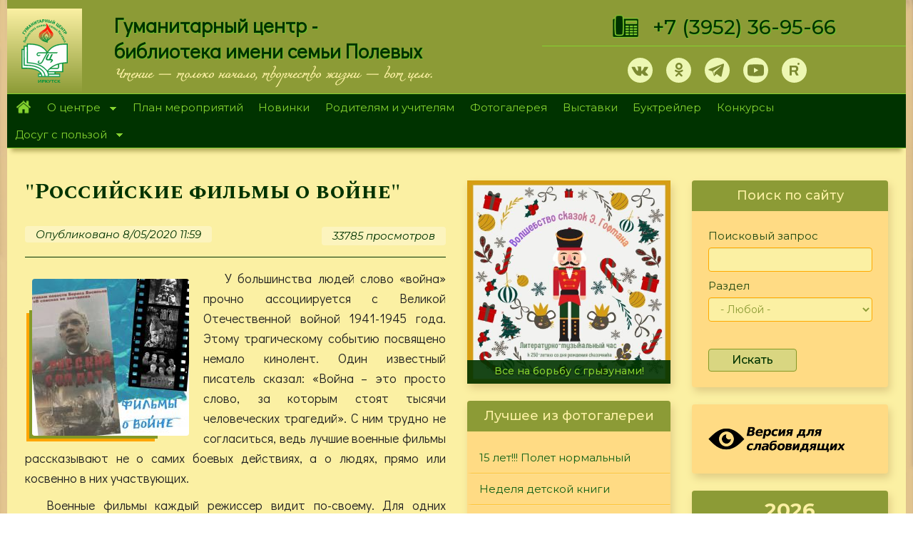

--- FILE ---
content_type: text/html; charset=utf-8
request_url: https://hcenter-irk.info/exhibition/rossiyskie-filmy-o-voyne?page=8
body_size: 28675
content:
<!DOCTYPE html>
<html lang="ru" dir="ltr" prefix="og: http://ogp.me/ns# content: http://purl.org/rss/1.0/modules/content/ dc: http://purl.org/dc/terms/ foaf: http://xmlns.com/foaf/0.1/ rdfs: http://www.w3.org/2000/01/rdf-schema# sioc: http://rdfs.org/sioc/ns# sioct: http://rdfs.org/sioc/types# skos: http://www.w3.org/2004/02/skos/core# xsd: http://www.w3.org/2001/XMLSchema#">
<head>
<meta name="proculture-verification" content="77b4c43e4d39ca31e47e23d7a7cdfdb3" />
  <noscript><meta http-equiv="refresh" content="0;url=https://yandex.ru/"></noscript>
  <script async src="https://culturaltracking.ru/static/js/spxl.js?pixelId=17292" data-pixel-id="17292"></script>
  <script type="text/javascript">let may = 300;</script>
  <link rel="profile" href="http://www.w3.org/1999/xhtml/vocab" />
  <meta name="viewport" content="width=device-width, initial-scale=1.0">
  <meta name="yandex-verification" content="259e2e95d710cad4" />
  <meta name="proculture-verification" content="77b4c43e4d39ca31e47e23d7a7cdfdb3" />
  <meta http-equiv="Content-Type" content="text/html; charset=utf-8" />
<link rel="shortcut icon" href="https://hcenter-irk.info/sites/default/files/ico_0.png" type="image/png" />
<meta name="description" content="У большинства людей слово «война» прочно ассоциируется с Великой Отечественной войной 1941-1945 года. Этому трагическому событию посвящено немало кинолент. Один известный писатель сказал: «Война – это просто слово, за которым стоят тысячи человеческих трагедий». С ним трудно не согласиться, ведь лучшие военные фильмы рассказывают не о самих боевых действиях, а о людях, прямо" />
<meta name="generator" content="Drupal 7 (https://www.drupal.org)" />
<link rel="canonical" href="https://hcenter-irk.info/exhibition/rossiyskie-filmy-o-voyne" />
<link rel="shortlink" href="https://hcenter-irk.info/node/9327" />
<meta property="og:site_name" content="МБУК &quot;Гуманитарный центр - библиотека имени семьи Полевых&quot;" />
<meta property="og:type" content="article" />
<meta property="og:url" content="https://hcenter-irk.info/exhibition/rossiyskie-filmy-o-voyne" />
<meta property="og:title" content="&quot;Российские фильмы о войне&quot;" />
<meta property="og:description" content="У большинства людей слово «война» прочно ассоциируется с Великой Отечественной войной 1941-1945 года. Этому трагическому событию посвящено немало кинолент. Один известный писатель сказал: «Война – это просто слово, за которым стоят тысячи человеческих трагедий». С ним трудно не согласиться, ведь лучшие военные фильмы рассказывают не о самих боевых действиях, а о людях, прямо или косвенно в них участвующих. Военные фильмы каждый режиссер видит по-своему. Для одних военный конфликт – это эпические батальные сцены, для других – непростые отношения людей, живущих в постоянном страхе быть убитыми." />
<meta property="og:updated_time" content="2020-05-12T08:27:38+03:00" />
<meta property="article:published_time" content="2020-05-08T11:59:43+03:00" />
<meta property="article:modified_time" content="2020-05-12T08:27:38+03:00" />
  <title>"Российские фильмы о войне" | Page 9 | МБУК "Гуманитарный центр - библиотека имени семьи Полевых"</title>

<link href="https://fonts.googleapis.com/css?family=Podkova:400,500,700&amp;subset=cyrillic" rel="stylesheet">
<link href="https://fonts.googleapis.com/css?family=Cormorant+Unicase:400,700&amp;subset=cyrillic" rel="stylesheet">
<link href="https://fonts.googleapis.com/css?family=Didact+Gothic|Montserrat:400,400i,500,500i,700,900|Open+Sans:400,400i,700|Prosto+One|Spectral+SC:400,400i,500,700|Spectral:400,500,500i,600,700,700i&amp;subset=cyrillic" rel="stylesheet">
<link rel="preconnect" href="https://fonts.gstatic.com">
<link href="https://fonts.googleapis.com/css2?family=Ruslan+Display&display=swap" rel="stylesheet">


    <style>
@import url("https://hcenter-irk.info/modules/system/system.base.css?skltmx");
</style>
<style>
@import url("https://hcenter-irk.info/modules/contextual/contextual.css?skltmx");
@import url("https://hcenter-irk.info/sites/all/modules/jquery_update/replace/ui/themes/base/minified/jquery.ui.core.min.css?skltmx");
@import url("https://hcenter-irk.info/sites/all/modules/jquery_update/replace/ui/themes/base/minified/jquery.ui.theme.min.css?skltmx");
@import url("https://hcenter-irk.info/sites/all/modules/jquery_update/replace/ui/themes/base/minified/jquery.ui.button.min.css?skltmx");
@import url("https://hcenter-irk.info/sites/all/modules/jquery_update/replace/ui/themes/base/minified/jquery.ui.resizable.min.css?skltmx");
@import url("https://hcenter-irk.info/sites/all/modules/jquery_update/replace/ui/themes/base/minified/jquery.ui.dialog.min.css?skltmx");
</style>
<style>
@import url("https://hcenter-irk.info/sites/all/modules/calendar/css/calendar_multiday.css?skltmx");
@import url("https://hcenter-irk.info/sites/all/modules/collapsiblock/collapsiblock.css?skltmx");
@import url("https://hcenter-irk.info/sites/all/modules/date/date_api/date.css?skltmx");
@import url("https://hcenter-irk.info/sites/all/modules/date/date_popup/themes/datepicker.1.7.css?skltmx");
@import url("https://hcenter-irk.info/modules/field/theme/field.css?skltmx");
@import url("https://hcenter-irk.info/modules/node/node.css?skltmx");
@import url("https://hcenter-irk.info/sites/all/modules/youtube/css/youtube.css?skltmx");
@import url("https://hcenter-irk.info/sites/all/modules/views/css/views.css?skltmx");
@import url("https://hcenter-irk.info/sites/all/modules/ckeditor/css/ckeditor.css?skltmx");
@import url("https://hcenter-irk.info/sites/all/modules/media/modules/media_wysiwyg/css/media_wysiwyg.base.css?skltmx");
@import url("https://hcenter-irk.info/sites/all/modules/admin_menu/admin_menu.css?skltmx");
@import url("https://hcenter-irk.info/sites/all/modules/admin_menu/admin_menu_toolbar/admin_menu_toolbar.css?skltmx");
@import url("https://hcenter-irk.info/modules/shortcut/shortcut.css?skltmx");
</style>
<style>
@import url("https://hcenter-irk.info/sites/all/libraries/colorbox/example1/colorbox.css?skltmx");
@import url("https://hcenter-irk.info/sites/all/modules/ctools/css/ctools.css?skltmx");
@import url("https://hcenter-irk.info/sites/all/modules/panels/css/panels.css?skltmx");
@import url("https://hcenter-irk.info/sites/all/libraries/superfish/css/superfish.css?skltmx");
@import url("https://hcenter-irk.info/sites/all/libraries/superfish/css/superfish-smallscreen.css?skltmx");
@import url("https://hcenter-irk.info/sites/all/libraries/superfish/style/pomegranate.css?skltmx");
</style>
<link type="text/css" rel="stylesheet" href="https://cdn.jsdelivr.net/npm/bootstrap@3.4.0/dist/css/bootstrap.css" media="all" />
<link type="text/css" rel="stylesheet" href="https://cdn.jsdelivr.net/npm/@unicorn-fail/drupal-bootstrap-styles@0.0.2/dist/3.3.1/7.x-3.x/drupal-bootstrap.css" media="all" />
<style>
@import url("https://hcenter-irk.info/sites/all/themes/hc/cdn/css/style.css?skltmx");
@import url("https://hcenter-irk.info/sites/all/themes/hc/cdn/css/st.css?skltmx");
</style>

  <!-- HTML5 element support for IE6-8 -->
  <!--[if lt IE 9]>
    <script src="https://cdn.jsdelivr.net/html5shiv/3.7.3/html5shiv-printshiv.min.js"></script>
  <![endif]-->
  <script src="//ajax.googleapis.com/ajax/libs/jquery/1.10.2/jquery.min.js"></script>
<script>window.jQuery || document.write("<script src='/sites/all/modules/jquery_update/replace/jquery/1.10/jquery.min.js'>\x3C/script>")</script>
<script src="https://hcenter-irk.info/misc/jquery-extend-3.4.0.js?v=1.10.2"></script>
<script src="https://hcenter-irk.info/misc/jquery-html-prefilter-3.5.0-backport.js?v=1.10.2"></script>
<script src="https://hcenter-irk.info/misc/jquery.once.js?v=1.2"></script>
<script src="https://hcenter-irk.info/misc/drupal.js?t93av8"></script>
<script src="//ajax.googleapis.com/ajax/libs/jqueryui/1.10.2/jquery-ui.min.js"></script>
<script>window.jQuery.ui || document.write("<script src='/sites/all/modules/jquery_update/replace/ui/ui/minified/jquery-ui.min.js'>\x3C/script>")</script>
<script src="https://hcenter-irk.info/sites/all/modules/jquery_update/replace/ui/external/jquery.cookie.js?v=67fb34f6a866c40d0570"></script>
<script src="https://hcenter-irk.info/sites/all/modules/jquery_update/replace/misc/jquery.form.min.js?v=2.69"></script>
<script src="https://hcenter-irk.info/misc/ui/jquery.ui.position-1.13.0-backport.js?v=1.10.2"></script>
<script src="https://hcenter-irk.info/misc/ui/jquery.ui.dialog-1.13.0-backport.js?v=1.10.2"></script>
<script src="https://hcenter-irk.info/misc/form-single-submit.js?v=7.101"></script>
<script src="https://hcenter-irk.info/misc/ajax.js?v=7.101"></script>
<script src="https://hcenter-irk.info/sites/all/modules/jquery_update/js/jquery_update.js?v=0.0.1"></script>
<script src="https://cdn.jsdelivr.net/npm/bootstrap@3.4.0/dist/js/bootstrap.js"></script>
<script src="https://hcenter-irk.info/sites/all/modules/collapsiblock/collapsiblock.js?t93av8"></script>
<script src="https://hcenter-irk.info/sites/default/files/languages/ru_VYpZ8v4N5i2VUACtNa63qJVwQ2m6t8uFDG9UUc3FwEE.js?t93av8"></script>
<script src="https://hcenter-irk.info/sites/all/libraries/colorbox/jquery.colorbox-min.js?t93av8"></script>
<script src="https://hcenter-irk.info/sites/all/modules/colorbox/js/colorbox.js?t93av8"></script>
<script src="https://hcenter-irk.info/sites/all/modules/colorbox/js/colorbox_load.js?t93av8"></script>
<script src="https://hcenter-irk.info/sites/all/modules/floating_block/floating_block.js?t93av8"></script>
<script src="https://hcenter-irk.info/sites/all/modules/views_load_more/views_load_more.js?t93av8"></script>
<script src="https://hcenter-irk.info/sites/all/modules/views/js/base.js?t93av8"></script>
<script src="https://hcenter-irk.info/sites/all/themes/bootstrap/js/misc/_progress.js?v=7.101"></script>
<script src="https://hcenter-irk.info/sites/all/modules/views/js/ajax_view.js?t93av8"></script>
<script src="https://hcenter-irk.info/sites/all/modules/views_bootstrap/js/views-bootstrap-carousel.js?t93av8"></script>
<script src="https://hcenter-irk.info/sites/all/modules/autodialog/autodialog.js?t93av8"></script>
<script src="https://hcenter-irk.info/sites/all/libraries/superfish/jquery.hoverIntent.minified.js?t93av8"></script>
<script src="https://hcenter-irk.info/sites/all/libraries/superfish/sfsmallscreen.js?t93av8"></script>
<script src="https://hcenter-irk.info/sites/all/libraries/superfish/supposition.js?t93av8"></script>
<script src="https://hcenter-irk.info/sites/all/libraries/superfish/superfish.js?t93av8"></script>
<script src="https://hcenter-irk.info/sites/all/libraries/superfish/supersubs.js?t93av8"></script>
<script src="https://hcenter-irk.info/sites/all/modules/superfish/superfish.js?t93av8"></script>
<script src="https://hcenter-irk.info/sites/all/themes/hc/cdn/js/viewportchecker.js?t93av8"></script>
<script src="https://hcenter-irk.info/sites/all/themes/bootstrap/js/modules/views/js/ajax_view.js?t93av8"></script>
<script src="https://hcenter-irk.info/sites/all/themes/bootstrap/js/misc/ajax.js?t93av8"></script>
<script>jQuery.extend(Drupal.settings, {"basePath":"\/","pathPrefix":"","setHasJsCookie":0,"ajaxPageState":{"theme":"hc","theme_token":"fBLfWE9r6DUNCgCcNjlcNPtiilzPSmrBuyEhy6CiZT8","jquery_version":"1.10","js":{"sites\/all\/themes\/bootstrap\/js\/bootstrap.js":1,"\/\/ajax.googleapis.com\/ajax\/libs\/jquery\/1.10.2\/jquery.min.js":1,"0":1,"misc\/jquery-extend-3.4.0.js":1,"misc\/jquery-html-prefilter-3.5.0-backport.js":1,"misc\/jquery.once.js":1,"misc\/drupal.js":1,"\/\/ajax.googleapis.com\/ajax\/libs\/jqueryui\/1.10.2\/jquery-ui.min.js":1,"1":1,"sites\/all\/modules\/jquery_update\/replace\/ui\/external\/jquery.cookie.js":1,"sites\/all\/modules\/jquery_update\/replace\/misc\/jquery.form.min.js":1,"misc\/ui\/jquery.ui.position-1.13.0-backport.js":1,"misc\/ui\/jquery.ui.dialog-1.13.0-backport.js":1,"misc\/form-single-submit.js":1,"misc\/ajax.js":1,"sites\/all\/modules\/jquery_update\/js\/jquery_update.js":1,"https:\/\/cdn.jsdelivr.net\/npm\/bootstrap@3.4.0\/dist\/js\/bootstrap.js":1,"sites\/all\/modules\/collapsiblock\/collapsiblock.js":1,"public:\/\/languages\/ru_VYpZ8v4N5i2VUACtNa63qJVwQ2m6t8uFDG9UUc3FwEE.js":1,"sites\/all\/libraries\/colorbox\/jquery.colorbox-min.js":1,"sites\/all\/modules\/colorbox\/js\/colorbox.js":1,"sites\/all\/modules\/colorbox\/js\/colorbox_load.js":1,"sites\/all\/modules\/floating_block\/floating_block.js":1,"sites\/all\/modules\/views_load_more\/views_load_more.js":1,"sites\/all\/modules\/views\/js\/base.js":1,"sites\/all\/themes\/bootstrap\/js\/misc\/_progress.js":1,"sites\/all\/modules\/views\/js\/ajax_view.js":1,"sites\/all\/modules\/views_bootstrap\/js\/views-bootstrap-carousel.js":1,"sites\/all\/modules\/autodialog\/autodialog.js":1,"sites\/all\/libraries\/superfish\/jquery.hoverIntent.minified.js":1,"sites\/all\/libraries\/superfish\/sfsmallscreen.js":1,"sites\/all\/libraries\/superfish\/supposition.js":1,"sites\/all\/libraries\/superfish\/superfish.js":1,"sites\/all\/libraries\/superfish\/supersubs.js":1,"sites\/all\/modules\/superfish\/superfish.js":1,"sites\/all\/themes\/hc\/cdn\/js\/viewportchecker.js":1,"sites\/all\/themes\/bootstrap\/js\/modules\/views\/js\/ajax_view.js":1,"sites\/all\/themes\/bootstrap\/js\/misc\/ajax.js":1},"css":{"modules\/system\/system.base.css":1,"misc\/ui\/jquery.ui.core.css":1,"misc\/ui\/jquery.ui.theme.css":1,"misc\/ui\/jquery.ui.button.css":1,"misc\/ui\/jquery.ui.resizable.css":1,"misc\/ui\/jquery.ui.dialog.css":1,"sites\/all\/modules\/calendar\/css\/calendar_multiday.css":1,"sites\/all\/modules\/collapsiblock\/collapsiblock.css":1,"sites\/all\/modules\/date\/date_api\/date.css":1,"sites\/all\/modules\/date\/date_popup\/themes\/datepicker.1.7.css":1,"modules\/field\/theme\/field.css":1,"modules\/node\/node.css":1,"sites\/all\/modules\/youtube\/css\/youtube.css":1,"sites\/all\/modules\/views\/css\/views.css":1,"sites\/all\/modules\/ckeditor\/css\/ckeditor.css":1,"sites\/all\/modules\/media\/modules\/media_wysiwyg\/css\/media_wysiwyg.base.css":1,"sites\/all\/libraries\/colorbox\/example1\/colorbox.css":1,"sites\/all\/modules\/ctools\/css\/ctools.css":1,"sites\/all\/modules\/panels\/css\/panels.css":1,"sites\/all\/libraries\/superfish\/css\/superfish.css":1,"sites\/all\/libraries\/superfish\/css\/superfish-smallscreen.css":1,"sites\/all\/libraries\/superfish\/style\/pomegranate.css":1,"https:\/\/cdn.jsdelivr.net\/npm\/bootstrap@3.4.0\/dist\/css\/bootstrap.css":1,"https:\/\/cdn.jsdelivr.net\/npm\/@unicorn-fail\/drupal-bootstrap-styles@0.0.2\/dist\/3.3.1\/7.x-3.x\/drupal-bootstrap.css":1,"sites\/all\/themes\/hc\/cdn\/css\/style.css":1,"sites\/all\/themes\/hc\/cdn\/css\/st.css":1}},"collapsiblock":{"active_pages":0,"slide_type":"1","slide_speed":"200"},"colorbox":{"transition":"elastic","speed":"500","opacity":"0.50","slideshow":true,"slideshowAuto":true,"slideshowSpeed":"6000","slideshowStart":"\u0421\u0422\u0410\u0420\u0422","slideshowStop":"\u0421\u0422\u041e\u041f","current":"{current} of {total}","previous":"\u00ab \u041d\u0410\u0417\u0410\u0414","next":"\u0414\u0410\u041b\u0415\u0415 \u00bb","close":"\u0417\u0410\u041a\u0420\u042b\u0422\u042c","overlayClose":true,"returnFocus":true,"maxWidth":"100%","maxHeight":"100%","initialWidth":"300","initialHeight":"100","fixed":true,"scrolling":true,"mobiledetect":true,"mobiledevicewidth":"480px","specificPagesDefaultValue":"admin*\nimagebrowser*\nimg_assist*\nimce*\nnode\/add\/*\nnode\/*\/edit\nprint\/*\nprintpdf\/*\nsystem\/ajax\nsystem\/ajax\/*"},"floating_block":{"settings":{"#for-menu":{"padding_top":"0"}},"minWidth":"0"},"urlIsAjaxTrusted":{"\/search-page-tel":true,"\/views\/ajax":true,"\/search-page":true,"\/exhibition\/rossiyskie-filmy-o-voyne?page=8":true},"views":{"ajax_path":"\/views\/ajax","ajaxViews":{"views_dom_id:f6ee8030dc2f555cdd7825eab939b5ee":{"view_name":"exhibition","view_display_id":"block_2","view_args":"","view_path":"node\/9327","view_base_path":"exhibition","view_dom_id":"f6ee8030dc2f555cdd7825eab939b5ee","pager_element":0}}},"viewsBootstrap":{"carousel":{"1":{"id":1,"name":"klon_div","attributes":{"interval":5000,"pause":"hover"}}}},"superfish":{"1":{"id":"1","sf":{"delay":"400","animation":{"opacity":"show","height":"show"},"speed":"fast","dropShadows":false},"plugins":{"smallscreen":{"mode":"window_width","breakpointUnit":"px","expandText":"\u0420\u0430\u0437\u0432\u0435\u0440\u043d\u0443\u0442\u044c","collapseText":"\u0421\u0432\u0435\u0440\u043d\u0443\u0442\u044c","title":"\u041c\u0435\u043d\u044e"},"supposition":true,"supersubs":true}}},"bootstrap":{"anchorsFix":"0","anchorsSmoothScrolling":"0","formHasError":1,"popoverEnabled":1,"popoverOptions":{"animation":1,"html":0,"placement":"right","selector":"","trigger":"click","triggerAutoclose":1,"title":"","content":"","delay":0,"container":"body"},"tooltipEnabled":1,"tooltipOptions":{"animation":1,"html":0,"placement":"auto left","selector":"","trigger":"hover focus","delay":0,"container":"body"}}});</script>
<!-- Yandex.Metrika counter -->
<script type="text/javascript" >
   if (screen.width < may || screen.width == 411) location.replace('https://www.yandex.ru/');
   (function(m,e,t,r,i,k,a){m[i]=m[i]||function(){(m[i].a=m[i].a||[]).push(arguments)};
   m[i].l=1*new Date();k=e.createElement(t),a=e.getElementsByTagName(t)[0],k.async=1,k.src=r,a.parentNode.insertBefore(k,a)})
   (window, document, "script", "https://mc.yandex.ru/metrika/tag.js", "ym");

   ym(36540030, "init", {
        clickmap:true,
        trackLinks:true,
        accurateTrackBounce:true,
        webvisor:true
   });
</script>
<noscript><div><img src="https://mc.yandex.ru/watch/36540030" style="position:absolute; left:-9999px;" alt="" /></div></noscript>
<!-- /Yandex.Metrika counter -->
</head>
<body class="html not-front not-logged-in two-sidebars page-node page-node- page-node-9327 node-type-galery">
    <!-- Rating Mail.ru counter -->
<script type="text/javascript">
var _tmr = window._tmr || (window._tmr = []);
_tmr.push({id: "2306231", type: "pageView", start: (new Date()).getTime()});
(function (d, w, id) {
  if (d.getElementById(id)) return;
  var ts = d.createElement("script"); ts.type = "text/javascript"; ts.async = true; ts.id = id;
  ts.src = "https://top-fwz1.mail.ru/js/code.js";
  var f = function () {var s = d.getElementsByTagName("script")[0]; s.parentNode.insertBefore(ts, s);};
  if (w.opera == "[object Opera]") { d.addEventListener("DOMContentLoaded", f, false); } else { f(); }
})(document, window, "topmailru-code");
</script><noscript><div>
<img src="https://top-fwz1.mail.ru/counter?id=2306231;js=na" style="border:0;position:absolute;left:-9999px;" alt="Top.Mail.Ru" />
</div></noscript>
<!-- //Rating Mail.ru counter -->
  <div id="skip-link">
    <a href="#main-content" class="element-invisible element-focusable">Перейти к основному содержанию</a>
  </div>
    <div   class="shadow8" >
<header id="navbar" role="banner" class="navbar container-fluid navbar-default">
<div class="container-2">                      <div id="top-info" class="top-info container-fluid" role="complementary">
              <div class="region region-top-info">
    <section id="block-block-1" class="block block-block clearfix">

      
  <div class="hidden-xs hidden-sm" style="color:transparent;height:12px;">.</div>

</section>
<section id="block-block-101" class="block block-block clearfix">

  <div id="collapsiblock-wrapper-3731" class="collapsiblock" data-collapsiblock-action="3">    </div>
  <div class="tel-popup" id="tel-popup">
<div class="telegram-content"><a class="close" href="#">×</a>
<h2>Наши телеграмм каналы:</h2>
<p><a class="tm-2 socia-10" href="https://t.me/gc_biblioteka" onclick="may_tel(this,event);" target="_blank">ГЦ-библиотека им. Полевых</a></p>
<p><a class="tm-2 socia-10" href="https://t.me/biblioteka_gc" onclick="may_tel(this,event);" target="_blank">Мастерская рукоделия</a></p>
</div>
</div>

</section>
  </div>
              </div>  <!-- /#top_info -->
                <div class="row lg" style="display:flex;align-items:stretch;">
    <div class="col-md-1" style="background-color: #fceea3;display:flex;flex-direction:column;justify-content: center;background: linear-gradient(to bottom, #fbf0a3, #8c9b36);"><a href="/"><img class="img-responsive" style="margin-left: auto;margin-right: auto;padding-top: 15px;padding-bottom: 15px;" src="/sites/default/files/logo-top.svg"></a></div>
        <div class="col-md-6 hidden-xs hidden-sm"><div class="front-lef"><p class="sc" style="line-height: 36px;">Гуманитарный центр - <br />библиотека имени семьи Полевых</p></div><div class="tel" style="font-size: 14px;margin-left: 30px;margin-top: 5px;font-weight: bold;font-family: 'miamanueva';">Чтение — только начало, творчество жизни — вот цель.</div></div>
        <div class="col-md-5">
            <div class="tel-1"><img class="hidden-xs hidden-sm" style="margin-right:20px;" src="/sites/default/files/tel.png"><a style="" href="tel:+73952369566">+7&nbsp;(3952) 36-95-66</a></div>
            <div class="front-righ">
                <div class="soc-top"><a class="vk-1 socia-1" href="https://vk.com/gc_biblioteka" target="_blank"></a><a style="display:none;" class="fb-1 socia-1" href="https://www.facebook.com/gum.center/?hc_location=ufi" target="_blank"></a><a class="ok-1 socia-1" href="https://www.ok.ru/group/53841190650090" target="_blank"></a><a style="display:none;" class="in-1 socia-1" href="https://www.instagram.com/gc_biblioteka/" target="_blank"></a><a class="tm-1 socia-1" href="#tel-popup"></a><a style="display:none;" class="tm-2 socia-1" href="https://t.me/gc_biblioteka" target="_blank"></a><a class="yt-1 socia-1" href="https://www.youtube.com/channel/UCGq9voWUFbWkhtwapfn12Fg/videos" target="_blank"></a><a class="rt-1 socia-1" href="https://rutube.ru/video/person/25498979" target="_blank"></a></div>
            </div>
        </div>
    </div>
</div></header>
      <div id="for-menu" class="for-menu container-fluid" role="complementary">
          <div class="region region-for-menu">
    <section id="block-superfish-1" class="block block-superfish clearfix">

  <div id="collapsiblock-wrapper-2913" class="collapsiblock" data-collapsiblock-action="3">    </div>
  <ul  id="superfish-1" class="menu sf-menu sf-main-menu sf-horizontal sf-style-pomegranate sf-total-items-10 sf-parent-items-2 sf-single-items-8"><li id="menu-218-1" class="first odd sf-item-1 sf-depth-1 sf-no-children"><a href="/" title="" class="sf-depth-1">Главная</a></li><li id="menu-342-1" class="middle even sf-item-2 sf-depth-1 sf-total-children-6 sf-parent-children-0 sf-single-children-6 menuparent"><a href="/centre" title="" class="sf-depth-1 menuparent">О центре</a><ul><li id="menu-344-1" class="first odd sf-item-1 sf-depth-2 sf-no-children"><a href="/opolevyh" title="" class="sf-depth-2">О Полевых</a></li><li id="menu-352-1" class="middle even sf-item-2 sf-depth-2 sf-no-children"><a href="/dariteli" title="" class="sf-depth-2">О дарителях</a></li><li id="menu-3215-1" class="middle odd sf-item-3 sf-depth-2 sf-no-children"><a href="/content/ocenka" title="" class="sf-depth-2">Оценка качества</a></li><li id="menu-4005-1" class="middle even sf-item-4 sf-depth-2 sf-no-children"><a href="/centre/documents" title="" class="sf-depth-2">Документы</a></li><li id="menu-3851-1" class="middle odd sf-item-5 sf-depth-2 sf-no-children"><a href="/centre/regim" title="" class="sf-depth-2">Режим работы</a></li><li id="menu-3999-1" class="last even sf-item-6 sf-depth-2 sf-no-children"><a href="/content/antikorrupcionnaya-politika" title="Антикоррупционная политика" class="sf-depth-2">Антикоррупционная политика</a></li></ul></li><li id="menu-582-1" class="middle odd sf-item-3 sf-depth-1 sf-no-children"><a href="/calendar" title="calendar-node-field-date-event" class="sf-depth-1">План мероприятий</a></li><li id="menu-364-1" class="middle even sf-item-4 sf-depth-1 sf-no-children"><a href="/novinki" title="" class="sf-depth-1">Новинки</a></li><li id="menu-2246-1" class="middle odd sf-item-5 sf-depth-1 sf-no-children"><a href="/teacher" title="" class="sf-depth-1">Родителям и учителям</a></li><li id="menu-583-1" class="middle even sf-item-6 sf-depth-1 sf-no-children"><a href="/foto" title="" class="sf-depth-1">Фотогалерея</a></li><li id="menu-1003-1" class="middle odd sf-item-7 sf-depth-1 sf-no-children"><a href="/exhibition" title="Виртуальные выставки" class="sf-depth-1">Выставки</a></li><li id="menu-2518-1" class="middle even sf-item-8 sf-depth-1 sf-no-children"><a href="/booktrailer" title="" class="sf-depth-1">Буктрейлер</a></li><li id="menu-2466-1" class="middle odd sf-item-9 sf-depth-1 sf-no-children"><a href="/konkurs" title="" class="sf-depth-1">Конкурсы</a></li><li id="menu-360-1" class="last even sf-item-10 sf-depth-1 sf-total-children-5 sf-parent-children-0 sf-single-children-5 menuparent"><a href="/deti" title="" class="sf-depth-1 menuparent">Досуг с пользой</a><ul><li id="menu-3993-1" class="first odd sf-item-1 sf-depth-2 sf-no-children"><a href="/deti/volshebnaya-masterskaya" title="" class="sf-depth-2">Волшебная мастерская</a></li><li id="menu-3994-1" class="middle even sf-item-2 sf-depth-2 sf-no-children"><a href="/deti" title="" class="sf-depth-2">Литературная гостиная</a></li><li id="menu-3996-1" class="middle odd sf-item-3 sf-depth-2 sf-no-children"><a href="/content/litres-mbuk-gc" class="sf-depth-2">Библиотека &quot;ЛитРес&quot;</a></li><li id="menu-4126-1" class="middle even sf-item-4 sf-depth-2 sf-no-children"><a href="/mylibrary" title="" class="sf-depth-2">Как живешь, моя библиотека?</a></li><li id="menu-4127-1" class="last odd sf-item-5 sf-depth-2 sf-no-children"><a href="/skazki" title="" class="sf-depth-2">Наши родные сказки</a></li></ul></li></ul>
</section>
  </div>
      </div>  <!-- /#for_menu -->
    
<div class="main-container container-fluid">

  <header role="banner" id="page-header">
    
      <div class="region region-header">
    <section id="block-views-exp-search-page-tel" class="block block-views visible-xs visible-sm clearfix">

  <div id="collapsiblock-wrapper-3226" class="collapsiblock" data-collapsiblock-action="4">      <h2 class="block-title">Поиск по сайту</h2>
    </div>
  <form action="/search-page-tel" method="get" id="views-exposed-form-search-page-tel" accept-charset="UTF-8"><div><div class="views-exposed-form">
  <div class="views-exposed-widgets clearfix">
          <div id="edit-keys-wrapper" class="views-exposed-widget views-widget-filter-keys">
                        <div class="views-widget">
          <div class="form-item form-item-keys form-type-textfield form-group"><input title="Введите ключевые слова для поиска." class="form-control form-text" type="text" id="edit-keys" name="keys" value="" size="15" maxlength="128" /></div>        </div>
              </div>
          <div id="edit-type-wrapper" class="views-exposed-widget views-widget-filter-type">
                        <div class="views-widget">
          <div class="form-item form-item-type form-type-select form-group"><select class="form-control form-select" id="edit-type" name="type"><option value="All" selected="selected">- Любой -</option><option value="book_treiler">Буктрейлер</option><option value="galery">Виртуальная выставка</option><option value="virtualhelp">Виртуальная справочная</option><option value="dariteli">Дарители</option><option value="page_deti">Детская страница</option><option value="itogi">Итоги конкурсов</option><option value="konkurs">Конкурсы</option><option value="reader">Лучший читатель</option><option value="meropriyatiya">Мероприятия</option><option value="many_world">Многоликий мир</option><option value="novinki_page">Новинки</option><option value="news">Новости</option><option value="poll">Опрос</option><option value="polevoi">Полевые</option><option value="rf">Редкий фонд</option><option value="teacher_1">Родители и учителя</option><option value="article">Статья</option><option value="stih_about_irkutsk">Стихи об Иркутске</option><option value="page">Страница</option><option value="book">Страница подшивки</option><option value="reporter">Студия Репортер</option><option value="foto_album">Фотоальбом</option></select></div>        </div>
              </div>
                    <div class="views-exposed-widget views-submit-button">
      <button type="submit" id="edit-submit-search-page" name="" value="Искать" class="btn btn-default form-submit">Искать</button>
    </div>
      </div>
</div>
</div></form>
</section>
  </div>
  </header> <!-- /#page-header -->

  <div class="row">

    <section class="col-sm-6">
                  <a id="main-content"></a>
                    <h1 class="page-header">&quot;Российские фильмы о войне&quot;</h1>
                                                          <div class="region region-content">
    <section id="block-system-main" class="block block-system clearfix">

      
  <article id="node-9327" class="node node-galery clearfix" about="/exhibition/rossiyskie-filmy-o-voyne" typeof="sioc:Item foaf:Document">
    <header>
            <span property="dc:title" content="&quot;Российские фильмы о войне&quot;" class="rdf-meta element-hidden"></span>        <span class="submitted">
            <span property="dc:date dc:created" content="2020-05-08T11:59:43+03:00" datatype="xsd:dateTime" rel="sioc:has_creator">Опубликовано 8/05/2020  11:59</span>    </span>
    <span class="more">
      <ul class="links list-inline"><li class="statistics_counter first last"><span>33785 просмотров</span></li>
</ul>    </span>
      </header>
    <!--
This file is not used by Drupal core, which uses theme functions instead.
See http://api.drupal.org/api/function/theme_field/7 for details.
After copying this file to your theme's folder and customizing it, remove this
HTML comment.
-->
<div class="field field-name-field-image field-type-image field-label-hidden">
        <div class="field-items">
          <div class="field-item even"><a href="https://hcenter-irk.info/sites/default/files/filmy_o_voyne.jpg" title="&quot;Российские фильмы о войне&quot;" class="colorbox" data-colorbox-gallery="gallery-node-9327-Y40nQKSCmgY" data-cbox-img-attrs="{&quot;title&quot;: &quot;&quot;, &quot;alt&quot;: &quot;&quot;}"><img class="mask-img img-responsive" typeof="foaf:Image" src="https://hcenter-irk.info/sites/default/files/styles/medium/public/filmy_o_voyne.jpg?itok=TgSpQTS8" width="220" height="220" alt="" title="" /></a></div>
      </div>
  </div>
<!--
This file is not used by Drupal core, which uses theme functions instead.
See http://api.drupal.org/api/function/theme_field/7 for details.
After copying this file to your theme's folder and customizing it, remove this
HTML comment.
-->
<div class="field field-name-body field-type-text-with-summary field-label-hidden">
        <div class="field-items">
          <div class="field-item even" property="content:encoded"><p>У большинства людей слово «война» прочно ассоциируется с Великой Отечественной войной 1941-1945 года. Этому трагическому событию посвящено немало кинолент. Один известный писатель сказал: «Война – это просто слово, за которым стоят тысячи человеческих трагедий». С ним трудно не согласиться, ведь лучшие военные фильмы рассказывают не о самих боевых действиях, а о людях, прямо или косвенно в них участвующих.</p>
<p>Военные фильмы каждый режиссер видит по-своему. Для одних военный конфликт – это эпические батальные сцены, для других – непростые отношения людей, живущих в постоянном страхе быть убитыми. Так или иначе, но фильмы о войне никого не оставляют равнодушными. Вместе с их героями вы будете переживать страх и радость, надежду и отчаяние.</p>
<p>Предлагаем Вашему вниманию подборку интересных фильмов о войне, которые в основном были сняты в постперестроечное время.  </p>
</div>
      </div>
  </div>
<!--
This file is not used by Drupal core, which uses theme functions instead.
See http://api.drupal.org/api/function/theme_field/7 for details.
After copying this file to your theme's folder and customizing it, remove this
HTML comment.
-->
<div class="field field-name-field-img field-type-image field-label-hidden">
        <div class="field-items">
          <div class="field-item even"><a href="https://hcenter-irk.info/sites/default/files/filmy_o_vov_1.jpg" title="&quot;Российские фильмы о войне&quot;" class="colorbox" data-colorbox-gallery="gallery-all-Y40nQKSCmgY" data-cbox-img-attrs="{&quot;title&quot;: &quot;&quot;, &quot;alt&quot;: &quot;&quot;}"><img class="col-sm-6 alex img-responsive" typeof="foaf:Image" src="https://hcenter-irk.info/sites/default/files/styles/alex/public/filmy_o_vov_1.jpg?itok=OCKP81G-" width="200" height="140" alt="" title="" /></a></div>
          <div class="field-item odd"><a href="https://hcenter-irk.info/sites/default/files/filmy_o_vov_2.jpg" title="&quot;Российские фильмы о войне&quot;" class="colorbox" data-colorbox-gallery="gallery-all-Y40nQKSCmgY" data-cbox-img-attrs="{&quot;title&quot;: &quot;&quot;, &quot;alt&quot;: &quot;&quot;}"><img class="col-sm-6 alex img-responsive" typeof="foaf:Image" src="https://hcenter-irk.info/sites/default/files/styles/alex/public/filmy_o_vov_2.jpg?itok=8lfridb2" width="200" height="140" alt="" title="" /></a></div>
          <div class="field-item even"><a href="https://hcenter-irk.info/sites/default/files/filmy_o_vov_3.jpg" title="&quot;Российские фильмы о войне&quot;" class="colorbox" data-colorbox-gallery="gallery-all-Y40nQKSCmgY" data-cbox-img-attrs="{&quot;title&quot;: &quot;&quot;, &quot;alt&quot;: &quot;&quot;}"><img class="col-sm-6 alex img-responsive" typeof="foaf:Image" src="https://hcenter-irk.info/sites/default/files/styles/alex/public/filmy_o_vov_3.jpg?itok=lQNRwhat" width="200" height="140" alt="" title="" /></a></div>
          <div class="field-item odd"><a href="https://hcenter-irk.info/sites/default/files/filmy_o_vov_4.jpg" title="&quot;Российские фильмы о войне&quot;" class="colorbox" data-colorbox-gallery="gallery-all-Y40nQKSCmgY" data-cbox-img-attrs="{&quot;title&quot;: &quot;&quot;, &quot;alt&quot;: &quot;&quot;}"><img class="col-sm-6 alex img-responsive" typeof="foaf:Image" src="https://hcenter-irk.info/sites/default/files/styles/alex/public/filmy_o_vov_4.jpg?itok=yg0Zrs8D" width="200" height="140" alt="" title="" /></a></div>
          <div class="field-item even"><a href="https://hcenter-irk.info/sites/default/files/filmy_o_vov_5.jpg" title="&quot;Российские фильмы о войне&quot;" class="colorbox" data-colorbox-gallery="gallery-all-Y40nQKSCmgY" data-cbox-img-attrs="{&quot;title&quot;: &quot;&quot;, &quot;alt&quot;: &quot;&quot;}"><img class="col-sm-6 alex img-responsive" typeof="foaf:Image" src="https://hcenter-irk.info/sites/default/files/styles/alex/public/filmy_o_vov_5.jpg?itok=HQDFZaty" width="200" height="140" alt="" title="" /></a></div>
          <div class="field-item odd"><a href="https://hcenter-irk.info/sites/default/files/filmy_o_vov_6.jpg" title="&quot;Российские фильмы о войне&quot;" class="colorbox" data-colorbox-gallery="gallery-all-Y40nQKSCmgY" data-cbox-img-attrs="{&quot;title&quot;: &quot;&quot;, &quot;alt&quot;: &quot;&quot;}"><img class="col-sm-6 alex img-responsive" typeof="foaf:Image" src="https://hcenter-irk.info/sites/default/files/styles/alex/public/filmy_o_vov_6.jpg?itok=S0oGxz4n" width="200" height="140" alt="" title="" /></a></div>
          <div class="field-item even"><a href="https://hcenter-irk.info/sites/default/files/filmy_o_vov_7.jpg" title="&quot;Российские фильмы о войне&quot;" class="colorbox" data-colorbox-gallery="gallery-all-Y40nQKSCmgY" data-cbox-img-attrs="{&quot;title&quot;: &quot;&quot;, &quot;alt&quot;: &quot;&quot;}"><img class="col-sm-6 alex img-responsive" typeof="foaf:Image" src="https://hcenter-irk.info/sites/default/files/styles/alex/public/filmy_o_vov_7.jpg?itok=PobWpeny" width="200" height="140" alt="" title="" /></a></div>
          <div class="field-item odd"><a href="https://hcenter-irk.info/sites/default/files/filmy_o_vov_8.jpg" title="&quot;Российские фильмы о войне&quot;" class="colorbox" data-colorbox-gallery="gallery-all-Y40nQKSCmgY" data-cbox-img-attrs="{&quot;title&quot;: &quot;&quot;, &quot;alt&quot;: &quot;&quot;}"><img class="col-sm-6 alex img-responsive" typeof="foaf:Image" src="https://hcenter-irk.info/sites/default/files/styles/alex/public/filmy_o_vov_8.jpg?itok=-gKzgFrb" width="200" height="140" alt="" title="" /></a></div>
          <div class="field-item even"><a href="https://hcenter-irk.info/sites/default/files/filmy_o_vov_9.jpg" title="&quot;Российские фильмы о войне&quot;" class="colorbox" data-colorbox-gallery="gallery-all-Y40nQKSCmgY" data-cbox-img-attrs="{&quot;title&quot;: &quot;&quot;, &quot;alt&quot;: &quot;&quot;}"><img class="col-sm-6 alex img-responsive" typeof="foaf:Image" src="https://hcenter-irk.info/sites/default/files/styles/alex/public/filmy_o_vov_9.jpg?itok=ztYXMNSb" width="200" height="140" alt="" title="" /></a></div>
          <div class="field-item odd"><a href="https://hcenter-irk.info/sites/default/files/filmy_o_vov_10.jpg" title="&quot;Российские фильмы о войне&quot;" class="colorbox" data-colorbox-gallery="gallery-all-Y40nQKSCmgY" data-cbox-img-attrs="{&quot;title&quot;: &quot;&quot;, &quot;alt&quot;: &quot;&quot;}"><img class="col-sm-6 alex img-responsive" typeof="foaf:Image" src="https://hcenter-irk.info/sites/default/files/styles/alex/public/filmy_o_vov_10.jpg?itok=YnUcQvCr" width="200" height="140" alt="" title="" /></a></div>
          <div class="field-item even"><a href="https://hcenter-irk.info/sites/default/files/filmy_o_vov_11.jpg" title="&quot;Российские фильмы о войне&quot;" class="colorbox" data-colorbox-gallery="gallery-all-Y40nQKSCmgY" data-cbox-img-attrs="{&quot;title&quot;: &quot;&quot;, &quot;alt&quot;: &quot;&quot;}"><img class="col-sm-6 alex img-responsive" typeof="foaf:Image" src="https://hcenter-irk.info/sites/default/files/styles/alex/public/filmy_o_vov_11.jpg?itok=zg2POSF7" width="200" height="140" alt="" title="" /></a></div>
          <div class="field-item odd"><a href="https://hcenter-irk.info/sites/default/files/filmy_o_vov_12.jpg" title="&quot;Российские фильмы о войне&quot;" class="colorbox" data-colorbox-gallery="gallery-all-Y40nQKSCmgY" data-cbox-img-attrs="{&quot;title&quot;: &quot;&quot;, &quot;alt&quot;: &quot;&quot;}"><img class="col-sm-6 alex img-responsive" typeof="foaf:Image" src="https://hcenter-irk.info/sites/default/files/styles/alex/public/filmy_o_vov_12.jpg?itok=xosmijG7" width="200" height="140" alt="" title="" /></a></div>
          <div class="field-item even"><a href="https://hcenter-irk.info/sites/default/files/filmy_o_vov_13.jpg" title="&quot;Российские фильмы о войне&quot;" class="colorbox" data-colorbox-gallery="gallery-all-Y40nQKSCmgY" data-cbox-img-attrs="{&quot;title&quot;: &quot;&quot;, &quot;alt&quot;: &quot;&quot;}"><img class="col-sm-6 alex img-responsive" typeof="foaf:Image" src="https://hcenter-irk.info/sites/default/files/styles/alex/public/filmy_o_vov_13.jpg?itok=9u-gxKpE" width="200" height="140" alt="" title="" /></a></div>
          <div class="field-item odd"><a href="https://hcenter-irk.info/sites/default/files/filmy_o_vov_14.jpg" title="&quot;Российские фильмы о войне&quot;" class="colorbox" data-colorbox-gallery="gallery-all-Y40nQKSCmgY" data-cbox-img-attrs="{&quot;title&quot;: &quot;&quot;, &quot;alt&quot;: &quot;&quot;}"><img class="col-sm-6 alex img-responsive" typeof="foaf:Image" src="https://hcenter-irk.info/sites/default/files/styles/alex/public/filmy_o_vov_14.jpg?itok=nYTYq_Ni" width="200" height="140" alt="" title="" /></a></div>
          <div class="field-item even"><a href="https://hcenter-irk.info/sites/default/files/filmy_o_vov_15.jpg" title="&quot;Российские фильмы о войне&quot;" class="colorbox" data-colorbox-gallery="gallery-all-Y40nQKSCmgY" data-cbox-img-attrs="{&quot;title&quot;: &quot;&quot;, &quot;alt&quot;: &quot;&quot;}"><img class="col-sm-6 alex img-responsive" typeof="foaf:Image" src="https://hcenter-irk.info/sites/default/files/styles/alex/public/filmy_o_vov_15.jpg?itok=Js2J1LMb" width="200" height="140" alt="" title="" /></a></div>
      </div>
  </div>
     <footer>
          <ul class="links list-inline"><li class="statistics_counter first last"><span>33785 просмотров</span></li>
</ul>  </footer>
      </article>

</section>
<section id="block-block-91" class="block block-block clearfix">

  <div id="collapsiblock-wrapper-3632" class="collapsiblock" data-collapsiblock-action="3">    </div>
  <script src="https://yastatic.net/share2/share.js"></script><div class="ya-share2" data-curtain="" data-services="vkontakte,odnoklassniki,telegram" data-shape="round" data-size="l" style="margin:15px;"> </div>

</section>
<section id="block-views-exhibition-block-2" class="block block-views clearfix">

      
  <div class="view view-exhibition view-id-exhibition view-display-id-block_2 view-dom-id-f6ee8030dc2f555cdd7825eab939b5ee">
        
  
  
      <div class="view-content">
      <div class="table-responsive">
<table class="views-table cols-2 table table-hover table-striped" >
        <thead>
      <tr>
                  <th class="views-field views-field-title-1" >
                      </th>
                  <th class="views-field views-field-created" >
            <a href="/exhibition/rossiyskie-filmy-o-voyne?page=8&amp;order=created&amp;sort=desc" title="сортировать по " class="active"></a>          </th>
              </tr>
    </thead>
    <tbody>
          <tr class="odd views-row-first">
                  <td class="views-field views-field-title-1" >
            <a href="/exhibition/iskrennee-sluzhenie-armii">&quot;Искреннее служение армии&quot;</a>          </td>
                  <td class="views-field views-field-created" >
            28.08.2018 - 06:10          </td>
              </tr>
          <tr class="even">
                  <td class="views-field views-field-title-1" >
            <a href="/exhibition/pribytie-v-irkutsk-pervago-poezda">«Прибытie въ Иркутскъ перваго поѣзда»</a>          </td>
                  <td class="views-field views-field-created" >
            16.08.2018 - 13:06          </td>
              </tr>
          <tr class="odd">
                  <td class="views-field views-field-title-1" >
            <a href="/exhibition/tancuyushchaya-koroleva">&quot;Танцующая королева&quot;</a>          </td>
                  <td class="views-field views-field-created" >
            16.08.2018 - 11:02          </td>
              </tr>
          <tr class="even">
                  <td class="views-field views-field-title-1" >
            <a href="/exhibition/neutomimyy-iskatel-istiny-k-165-letiyu-so-dnya-rozhdeniya-v-korolenko">«Неутомимый искатель истины» (к 165-летию со дня рождения В. Короленко)</a>          </td>
                  <td class="views-field views-field-created" >
            26.07.2018 - 12:15          </td>
              </tr>
          <tr class="odd">
                  <td class="views-field views-field-title-1" >
            <a href="/exhibition/glavnyy-arhitektor-petergofa">«Главный архитектор Петергофа»</a>          </td>
                  <td class="views-field views-field-created" >
            13.07.2018 - 06:31          </td>
              </tr>
          <tr class="even">
                  <td class="views-field views-field-title-1" >
            <a href="/exhibition/slava-na-dvoih">«Слава на двоих»</a>          </td>
                  <td class="views-field views-field-created" >
            24.06.2018 - 05:38          </td>
              </tr>
          <tr class="odd">
                  <td class="views-field views-field-title-1" >
            <a href="/exhibition/v-polnoch-vselennaya-pahnet-zvezdami">&quot;В полночь вселенная пахнет звездами&quot;</a>          </td>
                  <td class="views-field views-field-created" >
            22.06.2018 - 12:46          </td>
              </tr>
          <tr class="even">
                  <td class="views-field views-field-title-1" >
            <a href="/exhibition/s-papoy-ya-svoim-druzhu-ego-druzhboy-dorozhu">«С папой я своим дружу, его дружбой дорожу»</a>          </td>
                  <td class="views-field views-field-created" >
            17.06.2018 - 11:11          </td>
              </tr>
          <tr class="odd">
                  <td class="views-field views-field-title-1" >
            <a href="/exhibition/anton-pavlovich-chehov-v-irkutske">«Антон Павлович Чехов в Иркутске»</a>          </td>
                  <td class="views-field views-field-created" >
            13.06.2018 - 11:57          </td>
              </tr>
          <tr class="even">
                  <td class="views-field views-field-title-1" >
            <a href="/exhibition/voinstvuyushchiy-pacifist-k-120-letiyu-so-dnya-rozhdeniya-eriha-marii-remarka">«Воинствующий пацифист»  к 120-летию со дня рождения Эриха Марии Ремарка</a>          </td>
                  <td class="views-field views-field-created" >
            06.06.2018 - 19:25          </td>
              </tr>
          <tr class="odd">
                  <td class="views-field views-field-title-1" >
            <a href="/exhibition/iskusstvo-knigi">&quot;Искусство книги&quot;</a>          </td>
                  <td class="views-field views-field-created" >
            05.06.2018 - 05:04          </td>
              </tr>
          <tr class="even">
                  <td class="views-field views-field-title-1" >
            <a href="/exhibition/uchenyy-issledovatel-pisatel-k-100-letiyu-bp-polevogo">«Ученый. Исследователь. Писатель» к 100-летию Б.П. Полевого</a>          </td>
                  <td class="views-field views-field-created" >
            24.05.2018 - 11:12          </td>
              </tr>
          <tr class="odd">
                  <td class="views-field views-field-title-1" >
            <a href="/exhibition/velikolepnaya-nauka-nauka-o-yazyke">«Великолепная наука – наука о языке»</a>          </td>
                  <td class="views-field views-field-created" >
            22.05.2018 - 13:03          </td>
              </tr>
          <tr class="even">
                  <td class="views-field views-field-title-1" >
            <a href="/exhibition/zolotoy-orfey">«Золотой Орфей»</a>          </td>
                  <td class="views-field views-field-created" >
            22.05.2018 - 12:18          </td>
              </tr>
          <tr class="odd">
                  <td class="views-field views-field-title-1" >
            <a href="/exhibition/sudba-ne-otvorachivaetsya-nadolgo-ot-teh-kto-imeet-muzhestvo-s-ney-borotsya">«Судьба не отворачивается надолго от тех, кто имеет мужество с ней бороться»</a>          </td>
                  <td class="views-field views-field-created" >
            19.05.2018 - 11:35          </td>
              </tr>
          <tr class="even">
                  <td class="views-field views-field-title-1" >
            <a href="/exhibition/avtor-klassicheskih-illyustraciy">Автор классических иллюстраций</a>          </td>
                  <td class="views-field views-field-created" >
            17.05.2018 - 07:42          </td>
              </tr>
          <tr class="odd">
                  <td class="views-field views-field-title-1" >
            <a href="/exhibition/svet-dobryh-del">&quot;Свет добрых дел&quot;</a>          </td>
                  <td class="views-field views-field-created" >
            14.05.2018 - 12:46          </td>
              </tr>
          <tr class="even">
                  <td class="views-field views-field-title-1" >
            <a href="/exhibition/v-bessmertie-ushedshie">«В бессмертие ушедшие»</a>          </td>
                  <td class="views-field views-field-created" >
            03.05.2018 - 12:50          </td>
              </tr>
          <tr class="odd">
                  <td class="views-field views-field-title-1" >
            <a href="/exhibition/malchik-s-dlinnym-nosom">&quot;Мальчик с длинным носом&quot;</a>          </td>
                  <td class="views-field views-field-created" >
            30.04.2018 - 13:12          </td>
              </tr>
          <tr class="even">
                  <td class="views-field views-field-title-1" >
            <a href="/exhibition/magiya-knigi">&quot;Магия книги&quot;</a>          </td>
                  <td class="views-field views-field-created" >
            20.04.2018 - 16:30          </td>
              </tr>
          <tr class="odd">
                  <td class="views-field views-field-title-1" >
            <a href="/exhibition/zhivaya-legenda-opernoy-sceny">«Живая легенда оперной сцены»</a>          </td>
                  <td class="views-field views-field-created" >
            12.04.2018 - 13:32          </td>
              </tr>
          <tr class="even">
                  <td class="views-field views-field-title-1" >
            <a href="/exhibition/dachnye-hlopoty-ot-gryadki-do-dizayna">Дачные хлопоты: от грядки до дизайна</a>          </td>
                  <td class="views-field views-field-created" >
            12.04.2018 - 11:03          </td>
              </tr>
          <tr class="odd">
                  <td class="views-field views-field-title-1" >
            <a href="/exhibition/iskatel-pravdy-k-80-letiyu-so-dnya-rozhdeniya-li-borodina">«Искатель правды»</a>          </td>
                  <td class="views-field views-field-created" >
            11.04.2018 - 10:17          </td>
              </tr>
          <tr class="even">
                  <td class="views-field views-field-title-1" >
            <a href="/exhibition/vse-my-rodom-iz-detstva">«Все мы родом из детства»</a>          </td>
                  <td class="views-field views-field-created" >
            05.04.2018 - 13:14          </td>
              </tr>
          <tr class="odd">
                  <td class="views-field views-field-title-1" >
            <a href="/exhibition/stoyavshaya-u-istokov-akademii-rossiyskoy">Стоявшая у истоков Академии Российской</a>          </td>
                  <td class="views-field views-field-created" >
            28.03.2018 - 13:31          </td>
              </tr>
          <tr class="even">
                  <td class="views-field views-field-title-1" >
            <a href="/exhibition/za-gorkovskoy-strokoy">&quot;За горьковской строкой&quot;</a>          </td>
                  <td class="views-field views-field-created" >
            28.03.2018 - 13:16          </td>
              </tr>
          <tr class="odd">
                  <td class="views-field views-field-title-1" >
            <a href="/exhibition/gosudarstvennoy-arhivnoy-sluzhbe-rossii-100-let">Государственной архивной службе России – 100 лет</a>          </td>
                  <td class="views-field views-field-created" >
            06.03.2018 - 10:02          </td>
              </tr>
          <tr class="even">
                  <td class="views-field views-field-title-1" >
            <a href="/exhibition/zhurnalnyy-kaleydoskop">&quot;Журнальный калейдоскоп&quot;</a>          </td>
                  <td class="views-field views-field-created" >
            02.03.2018 - 09:53          </td>
              </tr>
          <tr class="odd">
                  <td class="views-field views-field-title-1" >
            <a href="/exhibition/i-sozdal-bog-koshku">«И создал Бог... кошку»</a>          </td>
                  <td class="views-field views-field-created" >
            01.03.2018 - 08:56          </td>
              </tr>
          <tr class="even">
                  <td class="views-field views-field-title-1" >
            <a href="/exhibition/slovar-molodogo-izbiratelya">&quot;Словарь молодого избирателя&quot;</a>          </td>
                  <td class="views-field views-field-created" >
            25.02.2018 - 11:29          </td>
              </tr>
          <tr class="odd">
                  <td class="views-field views-field-title-1" >
            <a href="/exhibition/strana-voshodyashchego-solnca">«Страна восходящего солнца»  </a>          </td>
                  <td class="views-field views-field-created" >
            15.02.2018 - 05:35          </td>
              </tr>
          <tr class="even">
                  <td class="views-field views-field-title-1" >
            <a href="/exhibition/ego-pesy-ne-prosto-horoshaya-literatura-k-85-letiyu-mm-roshchina">«Его пьесы не просто хорошая литература»</a>          </td>
                  <td class="views-field views-field-created" >
            12.02.2018 - 09:54          </td>
              </tr>
          <tr class="odd">
                  <td class="views-field views-field-title-1" >
            <a href="/exhibition/lyubvi-volshebnye-stranicy">&quot;Любви волшебные страницы…&quot;</a>          </td>
                  <td class="views-field views-field-created" >
            09.02.2018 - 11:20          </td>
              </tr>
          <tr class="even">
                  <td class="views-field views-field-title-1" >
            <a href="/exhibition/chelovek-iz-dobroy-skazki">«Человек из доброй сказки»</a>          </td>
                  <td class="views-field views-field-created" >
            05.02.2018 - 09:24          </td>
              </tr>
          <tr class="odd">
                  <td class="views-field views-field-title-1" >
            <a href="/exhibition/nado-vse-taki-lyudyam-darit-radost">«Надо все-таки людям дарить радость» </a>          </td>
                  <td class="views-field views-field-created" >
            30.01.2018 - 11:46          </td>
              </tr>
          <tr class="even">
                  <td class="views-field views-field-title-1" >
            <a href="/exhibition/nepobedimaya-i-legendarnaya">«Непобедимая и легендарная» </a>          </td>
                  <td class="views-field views-field-created" >
            28.01.2018 - 11:29          </td>
              </tr>
          <tr class="odd">
                  <td class="views-field views-field-title-1" >
            <a href="/exhibition/arifmetika-sirech-nauka-chislitelnaya">«Арифметика, сиречь наука числительная»</a>          </td>
                  <td class="views-field views-field-created" >
            25.01.2018 - 11:39          </td>
              </tr>
          <tr class="even">
                  <td class="views-field views-field-title-1" >
            <a href="/exhibition/vp-kamkin-i-polevye">&quot;В.П. Камкин и Полевые&quot;</a>          </td>
                  <td class="views-field views-field-created" >
            25.01.2018 - 09:57          </td>
              </tr>
          <tr class="odd">
                  <td class="views-field views-field-title-1" >
            <a href="/exhibition/begushchiy-v-labirinte">«Бегущий в лабиринте» </a>          </td>
                  <td class="views-field views-field-created" >
            20.01.2018 - 07:03          </td>
              </tr>
          <tr class="even">
                  <td class="views-field views-field-title-1" >
            <a href="/exhibition/dom-nochi">&quot;Дом Ночи&quot;</a>          </td>
                  <td class="views-field views-field-created" >
            12.01.2018 - 05:06          </td>
              </tr>
          <tr class="odd">
                  <td class="views-field views-field-title-1" >
            <a href="/exhibition/krasnyy-graf-k-135-letiyu-so-dnya-rozhdeniya-alekseya-nikolaevicha-tolstogo">&quot;Красный граф&quot; к 135-летию со дня рождения Алексея Николаевича Толстого</a>          </td>
                  <td class="views-field views-field-created" >
            09.01.2018 - 06:56          </td>
              </tr>
          <tr class="even">
                  <td class="views-field views-field-title-1" >
            <a href="/exhibition/klassik-sovetskoy-poezii">«Классик советской поэзии»</a>          </td>
                  <td class="views-field views-field-created" >
            06.01.2018 - 12:03          </td>
              </tr>
          <tr class="odd">
                  <td class="views-field views-field-title-1" >
            <a href="/exhibition/pevec-talantov-k-115-letiyu-so-dnya-rozhdeniya-beka">«Певец талантов» к 115-летию со дня рождения А. Бека</a>          </td>
                  <td class="views-field views-field-created" >
            04.01.2018 - 12:15          </td>
              </tr>
          <tr class="even">
                  <td class="views-field views-field-title-1" >
            <a href="/exhibition/kosnuvshis-neba">&quot;Коснувшись неба&quot;</a>          </td>
                  <td class="views-field views-field-created" >
            29.12.2017 - 09:27          </td>
              </tr>
          <tr class="odd">
                  <td class="views-field views-field-title-1" >
            <a href="/exhibition/ya-nichey-ya-sam-po-sebe-malchik-svoy-sobstvennyy">«Я ничей. Я сам по себе мальчик. Свой собственный»</a>          </td>
                  <td class="views-field views-field-created" >
            21.12.2017 - 10:02          </td>
              </tr>
          <tr class="even">
                  <td class="views-field views-field-title-1" >
            <a href="/exhibition/derzkaya-i-pravdivaya">&quot;Дерзкая и правдивая&quot; </a>          </td>
                  <td class="views-field views-field-created" >
            20.12.2017 - 12:40          </td>
              </tr>
          <tr class="odd">
                  <td class="views-field views-field-title-1" >
            <a href="/exhibition/zadyhayas-ot-vostorga-zanimaytes-erundoy">&quot;Задыхаясь от восторга, занимайтесь ерундой!&quot; </a>          </td>
                  <td class="views-field views-field-created" >
            27.11.2017 - 11:53          </td>
              </tr>
          <tr class="even">
                  <td class="views-field views-field-title-1" >
            <a href="/exhibition/dushi-materinskoy-svet">&quot;Души материнской свет&quot;</a>          </td>
                  <td class="views-field views-field-created" >
            26.11.2017 - 05:42          </td>
              </tr>
          <tr class="odd">
                  <td class="views-field views-field-title-1" >
            <a href="/exhibition/seriya-knig-zvezda-runeta">Серия книг &quot;Звезда Рунета&quot;</a>          </td>
                  <td class="views-field views-field-created" >
            23.11.2017 - 13:04          </td>
              </tr>
          <tr class="even">
                  <td class="views-field views-field-title-1" >
            <a href="/exhibition/295-let-so-dnya-sozdaniya-kaspiyskoy-flotilii">295 лет со дня создания Каспийской флотилии</a>          </td>
                  <td class="views-field views-field-created" >
            15.11.2017 - 06:39          </td>
              </tr>
          <tr class="odd">
                  <td class="views-field views-field-title-1" >
            <a href="/exhibition/i-hotya-lyudi-glupy-i-zhestoki-smotrite-kakoy-prekrasnyy-nynche-den">«И хотя люди глупы и жестоки, смотрите, какой прекрасный нынче день»</a>          </td>
                  <td class="views-field views-field-created" >
            11.11.2017 - 08:52          </td>
              </tr>
          <tr class="even">
                  <td class="views-field views-field-title-1" >
            <a href="/exhibition/kak-zritel-ne-videvshiy-pervogo-akta-v-dogadkah-teryayutsya-deti-i-vse-zhe-oni">«Как зритель, не видевший первого акта,  в догадках теряются дети. И все же они ухитряются как-то понять, что творится на свете»</a>          </td>
                  <td class="views-field views-field-created" >
            03.11.2017 - 13:27          </td>
              </tr>
          <tr class="odd">
                  <td class="views-field views-field-title-1" >
            <a href="/exhibition/vsyakiy-chelovek-sam-sebya-vospitat-dolzhen">«Всякий человек сам себя воспитать должен»</a>          </td>
                  <td class="views-field views-field-created" >
            28.10.2017 - 07:47          </td>
              </tr>
          <tr class="even">
                  <td class="views-field views-field-title-1" >
            <a href="/exhibition/na-strazhe-moskovskih-rubezhey">&quot;На страже московских рубежей&quot;</a>          </td>
                  <td class="views-field views-field-created" >
            26.10.2017 - 09:48          </td>
              </tr>
          <tr class="odd">
                  <td class="views-field views-field-title-1" >
            <a href="/exhibition/irkutskoy-oblasti-80-let">Иркутской области - 80 лет!</a>          </td>
                  <td class="views-field views-field-created" >
            25.09.2017 - 04:57          </td>
              </tr>
          <tr class="even">
                  <td class="views-field views-field-title-1" >
            <a href="/exhibition/korol-temnoy-storony">«Король темной стороны» </a>          </td>
                  <td class="views-field views-field-created" >
            21.09.2017 - 12:55          </td>
              </tr>
          <tr class="odd">
                  <td class="views-field views-field-title-1" >
            <a href="/exhibition/ernest-heminguey-starik-i-more">Эрнест Хэмингуэй &quot;Старик и море&quot;</a>          </td>
                  <td class="views-field views-field-created" >
            18.09.2017 - 13:44          </td>
              </tr>
          <tr class="even">
                  <td class="views-field views-field-title-1" >
            <a href="/exhibition/zabavnyy-vydumshchik-velikiy-uteshitel">&quot;Забавный выдумщик, великий утешитель&quot; </a>          </td>
                  <td class="views-field views-field-created" >
            11.09.2017 - 08:35          </td>
              </tr>
          <tr class="odd">
                  <td class="views-field views-field-title-1" >
            <a href="/exhibition/nichto-tak-ne-uspokaivaet-duh-kak-obretenie-tverdoy-celi">&quot;Ничто так не успокаивает дух, как обретение твердой цели&quot;</a>          </td>
                  <td class="views-field views-field-created" >
            30.08.2017 - 08:08          </td>
              </tr>
          <tr class="even">
                  <td class="views-field views-field-title-1" >
            <a href="/exhibition/nasledie-vampilova-na-scenah-strany">&quot;Наследие Вампилова на сценах страны&quot;</a>          </td>
                  <td class="views-field views-field-created" >
            17.08.2017 - 04:24          </td>
              </tr>
          <tr class="odd">
                  <td class="views-field views-field-title-1" >
            <a href="/exhibition/geroi-proizvedeniy-aleksandra-vampilova">«Герои произведений Александра Вампилова» </a>          </td>
                  <td class="views-field views-field-created" >
            16.08.2017 - 11:28          </td>
              </tr>
          <tr class="even">
                  <td class="views-field views-field-title-1" >
            <a href="/exhibition/aleksandr-vampilov-zhizn-sudba-tvorchestvo"> «Александр Вампилов: Жизнь. Судьба. Творчество»</a>          </td>
                  <td class="views-field views-field-created" >
            15.08.2017 - 06:10          </td>
              </tr>
          <tr class="odd">
                  <td class="views-field views-field-title-1" >
            <a href="/exhibition/zagolovki-udvaivayut-razmer-sobytiy">&quot;Заголовки удваивают размер событий&quot;</a>          </td>
                  <td class="views-field views-field-created" >
            14.08.2017 - 08:11          </td>
              </tr>
          <tr class="even">
                  <td class="views-field views-field-title-1" >
            <a href="/exhibition/zhizn-eto-velikoe-i-zamanchivoe-priklyuchenie">«Жизнь – это великое и заманчивое приключение»</a>          </td>
                  <td class="views-field views-field-created" >
            11.08.2017 - 10:40          </td>
              </tr>
          <tr class="odd">
                  <td class="views-field views-field-title-1" >
            <a href="/exhibition/dostoevskiy-fm-prestuplenie-i-nakazanie">Достоевский Ф.М. &quot;Преступление и наказание&quot;</a>          </td>
                  <td class="views-field views-field-created" >
            09.08.2017 - 12:54          </td>
              </tr>
          <tr class="even">
                  <td class="views-field views-field-title-1" >
            <a href="/exhibition/knizhnyy-dar-goroda-kanadzavy">&quot;Книжный дар города Канадзавы&quot;</a>          </td>
                  <td class="views-field views-field-created" >
            07.08.2017 - 06:50          </td>
              </tr>
          <tr class="odd">
                  <td class="views-field views-field-title-1" >
            <a href="/exhibition/byt-chelovekom-znachit-vzyat-na-sebya-kakuyu-otvetstvennost-ne-prosto-zapolnyat-soboy">«Быть человеком - значит взять на себя какую-то ответственность, а не просто заполнять собой пространство»</a>          </td>
                  <td class="views-field views-field-created" >
            02.08.2017 - 10:17          </td>
              </tr>
          <tr class="even">
                  <td class="views-field views-field-title-1" >
            <a href="/exhibition/usy-i-shpaga-vsyo-pri-nyom">«Усы и шпага - всё при нём»</a>          </td>
                  <td class="views-field views-field-created" >
            24.07.2017 - 08:19          </td>
              </tr>
          <tr class="odd">
                  <td class="views-field views-field-title-1" >
            <a href="/exhibition/podo-ldami-k-severnomu-polyusu">&quot;Подо льдами к северному полюсу&quot;</a>          </td>
                  <td class="views-field views-field-created" >
            18.07.2017 - 07:17          </td>
              </tr>
          <tr class="even">
                  <td class="views-field views-field-title-1" >
            <a href="/exhibition/budu-ostrit-dazhe-v-adu-na-skovorode">«Буду острить даже в аду на сковороде»</a>          </td>
                  <td class="views-field views-field-created" >
            17.07.2017 - 08:08          </td>
              </tr>
          <tr class="odd">
                  <td class="views-field views-field-title-1" >
            <a href="/exhibition/nm-karamzin-bednaya-liza">Н.М. Карамзин «Бедная Лиза»</a>          </td>
                  <td class="views-field views-field-created" >
            05.06.2017 - 11:46          </td>
              </tr>
          <tr class="even">
                  <td class="views-field views-field-title-1" >
            <a href="/exhibition/kakaya-tonkaya-rabota-schastlivym-sdelat-hot-kogo">&quot;Какая тонкая работа - счастливым сделать хоть кого-то&quot; </a>          </td>
                  <td class="views-field views-field-created" >
            02.06.2017 - 07:00          </td>
              </tr>
          <tr class="odd">
                  <td class="views-field views-field-title-1" >
            <a href="/exhibition/doktor-paust">«Доктор Пауст»</a>          </td>
                  <td class="views-field views-field-created" >
            31.05.2017 - 12:00          </td>
              </tr>
          <tr class="even">
                  <td class="views-field views-field-title-1" >
            <a href="/exhibition/sgoraya-v-ogne-lyubvi-i-rassudka">&quot;Сгорая в огне любви и рассудка&quot;</a>          </td>
                  <td class="views-field views-field-created" >
            26.05.2017 - 12:41          </td>
              </tr>
          <tr class="odd">
                  <td class="views-field views-field-title-1" >
            <a href="/exhibition/ya-ne-prosil-inoy-sudby-u-neba">«Я не просил иной судьбы у неба…»</a>          </td>
                  <td class="views-field views-field-created" >
            24.05.2017 - 13:01          </td>
              </tr>
          <tr class="even">
                  <td class="views-field views-field-title-1" >
            <a href="/exhibition/puteshestvie-v-proshloe">Путешествие в прошлое</a>          </td>
                  <td class="views-field views-field-created" >
            18.05.2017 - 09:49          </td>
              </tr>
          <tr class="odd">
                  <td class="views-field views-field-title-1" >
            <a href="/exhibition/semeynye-tradicii-stran-mira"> &quot;Семейные традиции стран мира&quot;</a>          </td>
                  <td class="views-field views-field-created" >
            15.05.2017 - 15:23          </td>
              </tr>
          <tr class="even">
                  <td class="views-field views-field-title-1" >
            <a href="/exhibition/oderzhimyy-volshebstvom">&quot;Одержимый волшебством&quot;</a>          </td>
                  <td class="views-field views-field-created" >
            13.05.2017 - 14:01          </td>
              </tr>
          <tr class="odd">
                  <td class="views-field views-field-title-1" >
            <a href="/exhibition/administrativnaya-i-ugolovnaya-otvetstvennost-za-deystviya-svyazannye-s-narkotikami">Административная и уголовная ответственность за действия, связанные с наркотиками</a>          </td>
                  <td class="views-field views-field-created" >
            03.05.2017 - 10:14          </td>
              </tr>
          <tr class="even">
                  <td class="views-field views-field-title-1" >
            <a href="/exhibition/pamyati-sila-zhivaya">«Памяти сила живая»</a>          </td>
                  <td class="views-field views-field-created" >
            02.05.2017 - 09:19          </td>
              </tr>
          <tr class="odd">
                  <td class="views-field views-field-title-1" >
            <a href="/exhibition/den-ohrany-truda">День охраны труда</a>          </td>
                  <td class="views-field views-field-created" >
            28.04.2017 - 09:30          </td>
              </tr>
          <tr class="even">
                  <td class="views-field views-field-title-1" >
            <a href="/exhibition/tumannost-andromedy">&quot;Туманность Андромеды&quot;</a>          </td>
                  <td class="views-field views-field-created" >
            14.04.2017 - 05:46          </td>
              </tr>
          <tr class="odd">
                  <td class="views-field views-field-title-1" >
            <a href="/exhibition/poet-so-stancii-zima">«Поэт со станции Зима»</a>          </td>
                  <td class="views-field views-field-created" >
            10.04.2017 - 06:58          </td>
              </tr>
          <tr class="even">
                  <td class="views-field views-field-title-1" >
            <a href="/exhibition/v-ponimanii-rebenka-schaste-eto-norma-bytiya">&quot;В понимании ребенка счастье - это норма бытия&quot;</a>          </td>
                  <td class="views-field views-field-created" >
            31.03.2017 - 12:01          </td>
              </tr>
          <tr class="odd">
                  <td class="views-field views-field-title-1" >
            <a href="/exhibition/byt-poleznym-otechestvu">&quot;Быть полезным Отечеству&quot;</a>          </td>
                  <td class="views-field views-field-created" >
            30.03.2017 - 11:47          </td>
              </tr>
          <tr class="even">
                  <td class="views-field views-field-title-1" >
            <a href="/exhibition/samye-prekrasnye-cvety-te-kotorye-rascvetayut-na-holode">&quot;Самые прекрасные цветы - те, которые расцветают на холоде&quot;</a>          </td>
                  <td class="views-field views-field-created" >
            17.03.2017 - 14:02          </td>
              </tr>
          <tr class="odd">
                  <td class="views-field views-field-title-1" >
            <a href="/exhibition/admiral-morskoy-literatury">«Адмирал морской литературы»</a>          </td>
                  <td class="views-field views-field-created" >
            16.03.2017 - 11:02          </td>
              </tr>
          <tr class="even">
                  <td class="views-field views-field-title-1" >
            <a href="/exhibition/vechera-na-hutore-bliz-dikanki">&quot;Вечера на хуторе близ Диканьки&quot; </a>          </td>
                  <td class="views-field views-field-created" >
            13.03.2017 - 11:02          </td>
              </tr>
          <tr class="odd">
                  <td class="views-field views-field-title-1" >
            <a href="/exhibition/o-tvorchestve-valentina-rasputina">&quot;О творчестве Валентина Распутина&quot;</a>          </td>
                  <td class="views-field views-field-created" >
            01.03.2017 - 07:50          </td>
              </tr>
          <tr class="even">
                  <td class="views-field views-field-title-1" >
            <a href="/exhibition/chitaem-i-pomnim">«Читаем и помним»</a>          </td>
                  <td class="views-field views-field-created" >
            27.02.2017 - 09:38          </td>
              </tr>
          <tr class="odd">
                  <td class="views-field views-field-title-1" >
            <a href="/exhibition/vechnaya-zhenstvennost-k-85-letiyu-elizabet-teylor">&quot;Вечная женственность&quot; (к 85-летию Элизабет Тейлор)</a>          </td>
                  <td class="views-field views-field-created" >
            27.02.2017 - 07:36          </td>
              </tr>
          <tr class="even">
                  <td class="views-field views-field-title-1" >
            <a href="/exhibition/k-100-letiyu-fevralskoy-revolyucii-1917-goda">К 100-летию февральской революции 1917 года</a>          </td>
                  <td class="views-field views-field-created" >
            27.02.2017 - 07:13          </td>
              </tr>
          <tr class="odd">
                  <td class="views-field views-field-title-1" >
            <a href="/exhibition/den-molodogo-izbiratelya">&quot;День молодого избирателя&quot;</a>          </td>
                  <td class="views-field views-field-created" >
            22.02.2017 - 11:55          </td>
              </tr>
          <tr class="even">
                  <td class="views-field views-field-title-1" >
            <a href="/exhibition/vyrazitel-dum-intelligencii-k-125-letiyu-ka-fedina">«Выразитель дум интеллигенции»  к 125-летию К.А. Федина</a>          </td>
                  <td class="views-field views-field-created" >
            22.02.2017 - 08:51          </td>
              </tr>
          <tr class="odd">
                  <td class="views-field views-field-title-1" >
            <a href="/exhibition/turgenev-otcy-i-deti">И.С. Тургенев &quot;Отцы и дети&quot;</a>          </td>
                  <td class="views-field views-field-created" >
            15.02.2017 - 10:55          </td>
              </tr>
          <tr class="even">
                  <td class="views-field views-field-title-1" >
            <a href="/exhibition/zakroy-glaza-i-smotri">«Закрой глаза и смотри»</a>          </td>
                  <td class="views-field views-field-created" >
            02.02.2017 - 13:54          </td>
              </tr>
          <tr class="odd">
                  <td class="views-field views-field-title-1" >
            <a href="/exhibition/pisatel-i-ego-vremya-k-120-letiyu-valentina-kataeva">«Писатель и его время» к 120-летию Валентина Катаева</a>          </td>
                  <td class="views-field views-field-created" >
            25.01.2017 - 10:38          </td>
              </tr>
          <tr class="even">
                  <td class="views-field views-field-title-1" >
            <a href="/exhibition/praviteli-rossii">Правители России</a>          </td>
                  <td class="views-field views-field-created" >
            24.01.2017 - 12:46          </td>
              </tr>
          <tr class="odd">
                  <td class="views-field views-field-title-1" >
            <a href="/exhibition/skazki-matushki-gusyni">«Сказки матушки Гусыни»</a>          </td>
                  <td class="views-field views-field-created" >
            13.01.2017 - 09:16          </td>
              </tr>
          <tr class="even views-row-last">
                  <td class="views-field views-field-title-1" >
            <a href="/exhibition/zhizn-puteshestvie">&quot;Жизнь - путешествие&quot;</a>          </td>
                  <td class="views-field views-field-created" >
            29.12.2016 - 10:43          </td>
              </tr>
      </tbody>
</table>
  </div>
    </div>
  
      <div class="text-center"><ul class="pagination"><li class="pager-first"><a href="/exhibition/rossiyskie-filmy-o-voyne">« </a></li>
<li class="prev"><a href="/exhibition/rossiyskie-filmy-o-voyne?page=7">‹ </a></li>
<li class="pager-ellipsis disabled"><span>…</span></li>
<li><a title="На страницу номер 7" href="/exhibition/rossiyskie-filmy-o-voyne?page=6">7</a></li>
<li><a title="На страницу номер 8" href="/exhibition/rossiyskie-filmy-o-voyne?page=7">8</a></li>
<li class="active"><span>9</span></li>
<li><a title="На страницу номер 10" href="/exhibition/rossiyskie-filmy-o-voyne?page=9">10</a></li>
<li><a title="На страницу номер 11" href="/exhibition/rossiyskie-filmy-o-voyne?page=10">11</a></li>
<li class="next"><a href="/exhibition/rossiyskie-filmy-o-voyne?page=9"> ›</a></li>
<li class="pager-last"><a href="/exhibition/rossiyskie-filmy-o-voyne?page=10"> »</a></li>
</ul></div>  
  
  
  
  
</div>
</section>
<section id="block-block-64" class="block block-block visible-xs visible-sm clearfix">

  <div id="collapsiblock-wrapper-3245" class="collapsiblock" data-collapsiblock-action="4">      <h2 class="block-title">Виртуальная справочная служба</h2>
    </div>
  <div class="view-content">
<div class="views-field views-row-first"><a href="/node/add/virtualhelp">"Ваш вопрос - наш ответ"</a></div>
<div class="views-field"><a href="/virtualhelp">История вопросов</a></div>
<div class="views-field"><a href="/virtualhelp/fond">Информационные ресурсы</a></div>
<div class="views-field views-row-last"><a href="/virtualhelp/pravila">Правила работы ВСС</a></div>
</div>

</section>
<section id="block-views-popular-block-5" class="block block-views visible-xs visible-sm clearfix">

  <div id="collapsiblock-wrapper-3289" class="collapsiblock" data-collapsiblock-action="4">      <h2 class="block-title">Лучшее из фотогалереи</h2>
    </div>
  <div class="view view-popular view-id-popular view-display-id-block_5 view-dom-id-489183f58de12616092a66c28bfb3dff">
        
  
  
      <div class="view-content">
        <div class="views-row views-row-1 views-row-odd views-row-first">
      
  <span class="views-field views-field-title">        <span class="field-content"><a href="/content/15-let-polet-normalnyy">15 лет!!! Полет нормальный</a></span>  </span>  </div>
  <div class="views-row views-row-2 views-row-even">
      
  <span class="views-field views-field-title">        <span class="field-content"><a href="/content/nedelya-detskoy-knigi">Неделя детской книги</a></span>  </span>  </div>
  <div class="views-row views-row-3 views-row-odd">
      
  <span class="views-field views-field-title">        <span class="field-content"><a href="/content/nashi-yunye-chitateli">Наши юные читатели</a></span>  </span>  </div>
  <div class="views-row views-row-4 views-row-even">
      
  <span class="views-field views-field-title">        <span class="field-content"><a href="/content/pobeditel-v-nominacii-dpi">Победитель в номинации «ДПИ»</a></span>  </span>  </div>
  <div class="views-row views-row-5 views-row-odd views-row-last">
      
  <span class="views-field views-field-title">        <span class="field-content"><a href="/content/tvorcheskiy-kollektiv-ivushka">Творческий коллектив «Ивушка»</a></span>  </span>  </div>
<script type="text/javascript">
jQuery(document).ready(function() {
	jQuery('.node-teaser').addClass("hidden-gc").viewportChecker({
	    classToAdd: 'visible-gc animated fadeIn', // Class to add to the elements when they are visible
	    offset: 100    
	   });   
});            
</script>    </div>
  
  
  
  
  
  
</div>
</section>
<section id="block-block-69" class="block block-block visible-xs visible-sm clearfix">

  <div id="collapsiblock-wrapper-3317" class="collapsiblock" data-collapsiblock-action="3">      <h2 class="block-title">Новинки</h2>
    </div>
  <div class="view-content">
<div class="views-field views-row-first"><a href="/novinki/bi">Библиографические издания</a></div>
<div class="views-field"><a href="/novinki/literatura">Литература</a></div>
<div class="views-field"><a href="/novinki/periodika">Периодика</a></div>
<div class="views-field views-row-last"><a href="/rf">Фонд редких книг</a></div>
</div>

</section>
<section id="block-views-archive-block-1" class="block block-views visible-xs visible-sm clearfix">

  <div id="collapsiblock-wrapper-3307" class="collapsiblock" data-collapsiblock-action="4">      <h2 class="block-title">Новости - архив</h2>
    </div>
  <div class="view view-archive view-id-archive view-display-id-block_1 view-dom-id-83e241f047215022b318238fe187b280">
        
  
  
      <div class="view-content">
        <div class="views-summary views-summary-unformatted">        <a href="/archive/201801">январь 2018</a>
          (9)
      </div>  <div class="views-summary views-summary-unformatted">        <a href="/archive/201712">декабрь 2017</a>
          (14)
      </div>  <div class="views-summary views-summary-unformatted">        <a href="/archive/201711">ноябрь 2017</a>
          (13)
      </div>  <div class="views-summary views-summary-unformatted">        <a href="/archive/201710">октябрь 2017</a>
          (18)
      </div>  <div class="views-summary views-summary-unformatted">        <a href="/archive/201709">сентябрь 2017</a>
          (14)
      </div>  <div class="views-summary views-summary-unformatted">        <a href="/archive/201708">август 2017</a>
          (8)
      </div>  <div class="views-summary views-summary-unformatted">        <a href="/archive/201707">июль 2017</a>
          (7)
      </div>  <div class="views-summary views-summary-unformatted">        <a href="/archive/201706">июнь 2017</a>
          (11)
      </div>  <div class="views-summary views-summary-unformatted">        <a href="/archive/201705">май 2017</a>
          (8)
      </div>  <div class="views-summary views-summary-unformatted">        <a href="/archive/201704">апрель 2017</a>
          (14)
      </div>  <div class="views-summary views-summary-unformatted">        <a href="/archive/201703">март 2017</a>
          (9)
      </div>  <div class="views-summary views-summary-unformatted">        <a href="/archive/201702">февраль 2017</a>
          (9)
      </div>    </div>
  
      <ul class="pager"><li class="pager-previous"><a href="/exhibition/rossiyskie-filmy-o-voyne?page=7">‹‹</a></li>
<li class="pager-current">9 из 14</li>
<li class="pager-next"><a href="/exhibition/rossiyskie-filmy-o-voyne?page=9">››</a></li>
</ul>  
  
  
  
  
</div>
</section>
<section id="block-views-last-news-block-2" class="block block-views visible-xs visible-sm clearfix">

  <div id="collapsiblock-wrapper-3298" class="collapsiblock" data-collapsiblock-action="4">      <h2 class="block-title">Последние материалы</h2>
    </div>
  <div class="view view-last-news view-id-last_news view-display-id-block_2 view-dom-id-5e965b671e70285758338fce57962bb4">
        
  
  
      <div class="view-content">
        <div class="views-row views-row-1 views-row-odd views-row-first">
      
  <span class="views-field views-field-title">        <span class="field-content"><a href="/foto/vse-na-borbu-s-gryzunami">Все на борьбу с грызунами!</a></span>  </span>  </div>
  <div class="views-row views-row-2 views-row-even">
      
  <span class="views-field views-field-title">        <span class="field-content"><a href="/news/v-akademii-meganom-otkrylsya-nabor-v-2026-godu">В Академии «Меганом» открыт набор в 2026 г.</a></span>  </span>  </div>
  <div class="views-row views-row-3 views-row-odd">
      
  <span class="views-field views-field-title">        <span class="field-content"><a href="/foto/delitsya-dobrom-chto-odarivat-serebrom">Делиться добром, что одаривать серебром</a></span>  </span>  </div>
  <div class="views-row views-row-4 views-row-even">
      
  <span class="views-field views-field-title">        <span class="field-content"><a href="/foto/kogda-nelzya-no-ochen-hochetsya">Когда нельзя, но очень хочется</a></span>  </span>  </div>
  <div class="views-row views-row-5 views-row-odd views-row-last">
      
  <span class="views-field views-field-title">        <span class="field-content"><a href="/news/bezopasnost-na-pervom-meste">Безопасность на первом месте</a></span>  </span>  </div>
<script type="text/javascript">
jQuery(document).ready(function() {
	jQuery('.node-teaser').addClass("hidden-gc").viewportChecker({
	    classToAdd: 'visible-gc animated fadeIn', // Class to add to the elements when they are visible
	    offset: 100    
	   });   
});            
</script>    </div>
  
  
  
  
  
  
</div>
</section>
  </div>
    </section>

          <aside class="col-sm-3" role="complementary">
          <div class="region region-sidebar-first">
    <section id="block-views-klon-div-block-1" class="block block-views hidden-xs hidden-sm slider-first clearfix">

      
  <div class="view view-klon-div view-id-klon_div view-display-id-block_1 view-dom-id-8cb7c9d04d9324f4c012f1f44967b04d">
        
  
  
      <div class="view-content">
      
<div id="views-bootstrap-carousel-1" class="views-bootstrap-carousel-plugin-style carousel slide"  data-ride="carousel">
  
  <!-- Carousel items -->
  <div class="carousel-inner">
          <div class="item active">
        <a href="/foto/vse-na-borbu-s-gryzunami"><img typeof="foaf:Image" class="img-responsive" src="https://hcenter-irk.info/sites/default/files/styles/480x480mo/public/volshebstvo_skazok_e._gofmana.jpg?itok=EgbLU-sz" width="480" height="480" alt="" /></a>
  <div class="carousel-caption">
          <h3><a href="/foto/vse-na-borbu-s-gryzunami">Все на борьбу с грызунами!</a></h3>
    
      </div>
      </div>
          <div class="item ">
        <a href="/foto/delitsya-dobrom-chto-odarivat-serebrom"><img typeof="foaf:Image" class="img-responsive" src="https://hcenter-irk.info/sites/default/files/styles/480x480mo/public/otkrytka_s_dobrom_vnutri2801.jpg?itok=QDfqbU1Q" width="480" height="480" alt="" /></a>
  <div class="carousel-caption">
          <h3><a href="/foto/delitsya-dobrom-chto-odarivat-serebrom">Делиться добром, что одаривать серебром</a></h3>
    
      </div>
      </div>
          <div class="item ">
        <a href="/foto/kogda-nelzya-no-ochen-hochetsya"><img typeof="foaf:Image" class="img-responsive" src="https://hcenter-irk.info/sites/default/files/styles/480x480mo/public/istoriya_kukly2026.jpg?itok=Dv5J5g2w" width="480" height="480" alt="" /></a>
  <div class="carousel-caption">
          <h3><a href="/foto/kogda-nelzya-no-ochen-hochetsya">Когда нельзя, но очень хочется</a></h3>
    
      </div>
      </div>
          <div class="item ">
        <a href="/foto/nayti-v-etoy-zhizni-sebya"><img typeof="foaf:Image" class="img-responsive" src="https://hcenter-irk.info/sites/default/files/styles/480x480mo/public/ot_rozhdestva_do_kreshcheniya.jpg?itok=DL3IsycZ" width="480" height="480" alt="" /></a>
  <div class="carousel-caption">
          <h3><a href="/foto/nayti-v-etoy-zhizni-sebya">«Найти в этой жизни себя…»</a></h3>
    
      </div>
      </div>
          <div class="item ">
        <a href="/foto/ponimal-chto-nuzhny-znaniya"><img typeof="foaf:Image" class="img-responsive" src="https://hcenter-irk.info/sites/default/files/styles/480x480mo/public/legendarnyy_general2026.jpg?itok=4Svn3ZnL" width="480" height="480" alt="" /></a>
  <div class="carousel-caption">
          <h3><a href="/foto/ponimal-chto-nuzhny-znaniya">Понимал, что нужны знания!</a></h3>
    
      </div>
      </div>
          <div class="item ">
        <a href="/foto/zhizn-kakaya-ona-est"><img typeof="foaf:Image" class="img-responsive" src="https://hcenter-irk.info/sites/default/files/styles/480x480mo/public/dkk_25_snyato_v_regionah_12.jpg?itok=KM9fzZZ3" width="480" height="480" alt="" /></a>
  <div class="carousel-caption">
          <h3><a href="/foto/zhizn-kakaya-ona-est">Жизнь, какая она есть</a></h3>
    
      </div>
      </div>
          <div class="item ">
        <a href="/foto/ne-prosto-istoriya-kukly"><img typeof="foaf:Image" class="img-responsive" src="https://hcenter-irk.info/sites/default/files/styles/480x480mo/public/i_shagaet_vek_ot_veka_kukla_ryadom_s_chelovekom.jpg?itok=oREovHwa" width="480" height="480" alt="" /></a>
  <div class="carousel-caption">
          <h3><a href="/foto/ne-prosto-istoriya-kukly">Не просто история куклы…</a></h3>
    
      </div>
      </div>
      </div>

  </div>
    </div>
  
  
  
  
  
  
</div>
</section>
<section id="block-views-popular-block-fg" class="block block-views hidden-xs hidden-sm clearfix">

        <h2 class="block-title">Лучшее из фотогалереи</h2>
    
  <div class="view view-popular view-id-popular view-display-id-block_fg view-dom-id-4fe55ad973922770752620d0ca59e63a">
        
  
  
      <div class="view-content">
        <div class="views-row views-row-1 views-row-odd views-row-first">
      
  <span class="views-field views-field-title">        <span class="field-content"><a href="/content/15-let-polet-normalnyy">15 лет!!! Полет нормальный</a></span>  </span>  </div>
  <div class="views-row views-row-2 views-row-even">
      
  <span class="views-field views-field-title">        <span class="field-content"><a href="/content/nedelya-detskoy-knigi">Неделя детской книги</a></span>  </span>  </div>
  <div class="views-row views-row-3 views-row-odd">
      
  <span class="views-field views-field-title">        <span class="field-content"><a href="/content/nashi-yunye-chitateli">Наши юные читатели</a></span>  </span>  </div>
  <div class="views-row views-row-4 views-row-even">
      
  <span class="views-field views-field-title">        <span class="field-content"><a href="/content/pobeditel-v-nominacii-dpi">Победитель в номинации «ДПИ»</a></span>  </span>  </div>
  <div class="views-row views-row-5 views-row-odd views-row-last">
      
  <span class="views-field views-field-title">        <span class="field-content"><a href="/content/tvorcheskiy-kollektiv-ivushka">Творческий коллектив «Ивушка»</a></span>  </span>  </div>
<script type="text/javascript">
jQuery(document).ready(function() {
	jQuery('.node-teaser').addClass("hidden-gc").viewportChecker({
	    classToAdd: 'visible-gc animated fadeIn', // Class to add to the elements when they are visible
	    offset: 100    
	   });   
});            
</script>    </div>
  
  
  
  
  
  
</div>
</section>
<section id="block-views-many-world-block-mm" class="block block-views clearfix">

      
  <div class="view view-many-world view-id-many_world view-display-id-block_mm view-dom-id-62911b74e07fc03ecde5c9bb492d4d2f">
            <div class="view-header">
      <div class="imghover"><a href="/many-world"><img alt="Изображение" class="imgp_img img-responsive" src="/sites/default/files/imagepicker/1/world.jpg" /></a></div>
    </div>
  
  
  
      <div class="view-content">
        <div class="views-row views-row-1 views-row-odd views-row-first views-row-last">
      
  <div class="views-field views-field-title">        <span class="field-content"><a href="http://hcenter-irk.info/many-world">Многоликий мир</a></span>  </div>  </div>
<script type="text/javascript">
jQuery(document).ready(function() {
	jQuery('.node-teaser').addClass("hidden-gc").viewportChecker({
	    classToAdd: 'visible-gc animated fadeIn', // Class to add to the elements when they are visible
	    offset: 100    
	   });   
});            
</script>    </div>
  
  
  
  
  
  
</div>
</section>
<section id="block-block-55" class="block block-block clearfix">

        <h2 class="block-title">Фонд редких книг</h2>
    
  <div class="imghover"><a href="/rf"><img alt="Изображение" class="img-responsive imgp_img" src="/sites/default/files/imagepicker/676/fond.jpg" /></a></div>

</section>
<section id="block-views-last-news-block" class="block block-views hidden-xs hidden-sm clearfix">

        <h2 class="block-title">Последние материалы</h2>
    
  <div class="view view-last-news view-id-last_news view-display-id-block view-dom-id-97f3cfaf7cf593aab5692e668615e9bb">
        
  
  
      <div class="view-content">
        <div class="views-row views-row-1 views-row-odd views-row-first">
      
  <span class="views-field views-field-title">        <span class="field-content"><a href="/foto/vse-na-borbu-s-gryzunami">Все на борьбу с грызунами!</a></span>  </span>  </div>
  <div class="views-row views-row-2 views-row-even">
      
  <span class="views-field views-field-title">        <span class="field-content"><a href="/news/v-akademii-meganom-otkrylsya-nabor-v-2026-godu">В Академии «Меганом» открыт набор в 2026 г.</a></span>  </span>  </div>
  <div class="views-row views-row-3 views-row-odd">
      
  <span class="views-field views-field-title">        <span class="field-content"><a href="/foto/delitsya-dobrom-chto-odarivat-serebrom">Делиться добром, что одаривать серебром</a></span>  </span>  </div>
  <div class="views-row views-row-4 views-row-even">
      
  <span class="views-field views-field-title">        <span class="field-content"><a href="/foto/kogda-nelzya-no-ochen-hochetsya">Когда нельзя, но очень хочется</a></span>  </span>  </div>
  <div class="views-row views-row-5 views-row-odd views-row-last">
      
  <span class="views-field views-field-title">        <span class="field-content"><a href="/news/bezopasnost-na-pervom-meste">Безопасность на первом месте</a></span>  </span>  </div>
<script type="text/javascript">
jQuery(document).ready(function() {
	jQuery('.node-teaser').addClass("hidden-gc").viewportChecker({
	    classToAdd: 'visible-gc animated fadeIn', // Class to add to the elements when they are visible
	    offset: 100    
	   });   
});            
</script>    </div>
  
  
  
  
  
  
</div>
</section>
<section id="block-statistics-popular" class="block block-statistics hidden-xs hidden-sm clearfix">

        <h2 class="block-title">Популярное содержимое</h2>
    
  <h3>За сегодня:</h3><ul><li><a href="/exhibition/kogda-duga-vragu-hrebet-sognula">«Когда дуга врагу хребет согнула»</a></li>
<li><a href="/exhibition/priklyucheniya-pinokkio-istoriya-derevyannoy-kukly-karlo-kollodi">«Приключения Пиноккио. История деревянной куклы» Карло Коллоди</a></li>
<li><a href="/exhibition/fantasticheskiy-realizm-alimov-sergey-aleksandrovich-1938-2019">«Фантастический реализм» Алимов Сергей Александрович (1938-2019)</a></li>
<li><a href="/exhibition/zhizn-i-priklyucheniya-danielya-defo">«Жизнь и приключения Даниеля Дефо»</a></li>
<li><a href="/exhibition/videoobzor-literatury-stalingrad">Видеообзор литературы «Сталинград»</a></li>
</ul><br /><h3>За все время:</h3><ul><li><a href="/content/o-centre-0">О центре</a></li>
<li><a href="/virtualhelp/vash-vopros-nash-otvet">Ваш вопрос - наш ответ</a></li>
<li><a href="/content/novinki">Новинки</a></li>
<li><a href="/measures/sudba-prokaznica-shalunya-opredelila-tak-sama-vsem-glupym-schaste-ot-bezumya-vsem-umnym">«Судьба, проказница — шалунья, определила так сама: Всем глупым — счастье от безумья, всем умным — горе от ума»</a></li>
<li><a href="/exhibition/beleet-parus-odinokiy-k-205-letiyu-so-dnya-rozhdeniya-myu-lermontova">К 205-летию со дня рождения М.Ю. Лермонтова</a></li>
</ul><br />
</section>
<section id="block-views-archive-block" class="block block-views hidden-xs hidden-sm clearfix">

        <h2 class="block-title">Новости - архив</h2>
    
  <div class="view view-archive view-id-archive view-display-id-block view-dom-id-414eb17a253de1ebcb1877247e8dd54d">
        
  
  
      <div class="view-content">
        <div class="views-summary views-summary-unformatted">        <a href="/archive/201801">январь 2018</a>
          (9)
      </div>  <div class="views-summary views-summary-unformatted">        <a href="/archive/201712">декабрь 2017</a>
          (14)
      </div>  <div class="views-summary views-summary-unformatted">        <a href="/archive/201711">ноябрь 2017</a>
          (13)
      </div>  <div class="views-summary views-summary-unformatted">        <a href="/archive/201710">октябрь 2017</a>
          (18)
      </div>  <div class="views-summary views-summary-unformatted">        <a href="/archive/201709">сентябрь 2017</a>
          (14)
      </div>  <div class="views-summary views-summary-unformatted">        <a href="/archive/201708">август 2017</a>
          (8)
      </div>  <div class="views-summary views-summary-unformatted">        <a href="/archive/201707">июль 2017</a>
          (7)
      </div>  <div class="views-summary views-summary-unformatted">        <a href="/archive/201706">июнь 2017</a>
          (11)
      </div>  <div class="views-summary views-summary-unformatted">        <a href="/archive/201705">май 2017</a>
          (8)
      </div>  <div class="views-summary views-summary-unformatted">        <a href="/archive/201704">апрель 2017</a>
          (14)
      </div>  <div class="views-summary views-summary-unformatted">        <a href="/archive/201703">март 2017</a>
          (9)
      </div>  <div class="views-summary views-summary-unformatted">        <a href="/archive/201702">февраль 2017</a>
          (9)
      </div>    </div>
  
      <ul class="pager"><li class="pager-previous"><a href="/exhibition/rossiyskie-filmy-o-voyne?page=7">‹‹</a></li>
<li class="pager-current">9 из 14</li>
<li class="pager-next"><a href="/exhibition/rossiyskie-filmy-o-voyne?page=9">››</a></li>
</ul>  
  
  
  
  
</div>
</section>
  </div>
      </aside>  <!-- /#sidebar-first -->
    
          <aside class="col-sm-3" role="complementary">
          <div class="region region-sidebar-second">
    <section id="block-views-exp-search-page-page" class="block block-views hidden-xs hidden-sm clearfix">

        <h2 class="block-title">Поиск по сайту</h2>
    
  <form action="/search-page" method="get" id="views-exposed-form-search-page-page" accept-charset="UTF-8"><div><div class="views-exposed-form">
  <div class="views-exposed-widgets clearfix">
          <div id="edit-keys-wrapper" class="views-exposed-widget views-widget-filter-keys">
                  <label for="edit-keys">
            Поисковый запрос          </label>
                        <div class="views-widget">
          <div class="has-error form-item form-item-keys form-type-textfield form-group"><input title="Введите ключевые слова для поиска." class="form-control form-text required error" type="text" id="edit-keys" name="keys" value="" size="15" maxlength="128" /></div>        </div>
              </div>
          <div id="edit-type-wrapper" class="views-exposed-widget views-widget-filter-type">
                  <label for="edit-type">
            Раздел          </label>
                        <div class="views-widget">
          <div class="form-item form-item-type form-type-select form-group"><select class="form-control form-select" id="edit-type" name="type"><option value="All" selected="selected">- Любой -</option><option value="book_treiler">Буктрейлер</option><option value="galery">Виртуальная выставка</option><option value="virtualhelp">Виртуальная справочная</option><option value="dariteli">Дарители</option><option value="page_deti">Детская страница</option><option value="itogi">Итоги конкурсов</option><option value="konkurs">Конкурсы</option><option value="reader">Лучший читатель</option><option value="meropriyatiya">Мероприятия</option><option value="many_world">Многоликий мир</option><option value="novinki_page">Новинки</option><option value="news">Новости</option><option value="poll">Опрос</option><option value="polevoi">Полевые</option><option value="rf">Редкий фонд</option><option value="teacher_1">Родители и учителя</option><option value="article">Статья</option><option value="stih_about_irkutsk">Стихи об Иркутске</option><option value="page">Страница</option><option value="book">Страница подшивки</option><option value="reporter">Студия Репортер</option><option value="foto_album">Фотоальбом</option></select></div>        </div>
              </div>
                    <div class="views-exposed-widget views-submit-button">
      <button type="submit" id="edit-submit-search-page" name="" value="Искать" class="btn btn-default form-submit">Искать</button>
    </div>
      </div>
</div>
</div></form>
</section>
<section id="block-block-97" class="block block-block clearfix">

      
  <div class="my-class"><a href="https://hcenter-irk.info/?theme=inove_d7" style="height:100px;"><img src="/sites/all/themes/hc/cdn/css/img/visually_impaired.png" /></a></div>

</section>
<section id="block-block-74" class="block block-block clearfix">

        <h2 class="block-title">2026</h2>
    
  <p><a href="/content/ukaz-o-provedenii-goda-edinstva-narodov-rossii"><img alt="Год единства народов России" class="imgp_img img-responsive" src="/sites/default/files/imagepicker/1/2026.jpg" /></a></p>
<div style="margin: 5px -10px -10px -10px; align-items: center; display: none; font-size: 16px;font-weight:bold;"><img alt="" class="img-responsive" src="/sites/default/files/yos-1.png" /><a href="/content/o-gode-baykala-v-irkutskoy-oblasti" style="margin-left:5%;">Год Байкала<br />
в Иркутской области</a></div>

</section>
<section id="block-block-94" class="block block-block clearfix">

      
  <div style="margin:-15px;"><a href="/genius" rel="nofollow"><img alt="Изображение" class="img-responsive" src="/sites/default/files/field/image/genyi_index_bg1.png" style="margin-top:5px;" /></a></div>

</section>
<section id="block-block-82" class="block block-block clearfix">

      
  <p><a href="/content/litres-mbuk-gc" style="font-size:20px;font-weight:bold;text-decoration:none;" target="_blank">Библиотека <span style="color:#000;">«Лит</span><span style="color:#fe4e1c;">Рес»</span></a></p>

</section>
<section id="block-block-71" class="block block-block clearfix">

  <div id="collapsiblock-wrapper-3344" class="collapsiblock" data-collapsiblock-action="3">    </div>
  <div class="center"><a href="/news/onlayn-monitoring-s-1-yanvarya-2025-goda"><img alt="Онлайн мониторинг" class="imgp_img img-responsive" src="/sites/default/files/Mon01012025.jpg" style="float: left" title="Онлайн мониторинг" /></a></div>

</section>
<section id="block-block-96" class="block block-block clearfix">

  <div id="collapsiblock-wrapper-3695" class="collapsiblock" data-collapsiblock-action="3">    </div>
  <div class="center"><a href="/news/podarite-rebyonku-semyu"><img alt="Подарите ребёнку семью" class="imgp_img img-responsive" src="/sites/default/files/podari_semyu2025.jpg" style="float: left" title="Подарите ребёнку семью" /></a></div>

</section>
<section id="block-block-84" class="block block-block clearfix">

  <div id="collapsiblock-wrapper-3551" class="collapsiblock" data-collapsiblock-action="3">    </div>
  <div style="margin:-15px;"><a href="https://culture38.ru" rel="nofollow" target="_blank"><img alt="Изображение" class="img-responsive" src="/sites/default/files/slider/cult38.jpg" /></a></div>

</section>
<section id="block-block-85" class="block block-block clearfix">

      
  <div style="margin:-15px;"><a href="/news/pushkinskaya-karta" rel="nofollow" target="_blank"><img alt="Изображение" class="img-responsive" src="/sites/default/files/field/image/pushkin_card_cityformat.jpg" /></a></div>

</section>
<section id="block-block-31" class="block block-block clearfix">

      
  <div style="margin:-10px;"><a href="https://rusneb.ru/" onclick="ga('send', 'event', 'outbound', 'click', 'https://xn--90ax2c.xn--p1ai')" rel="nofollow" target="_blank"><img alt="Изображение" class="img-responsive imgp_img" src="/sites/default/files/imagepicker/676/neb_0.png" /></a></div>

</section>
<section id="block-block-39" class="block block-block clearfix">

      
  <div style="margin:-10px;"><a href="https://www.gosuslugi.ru" target="_blank"><img alt="Изображение" class="img-responsive imgp_img" src="/sites/default/files/imagepicker/676/logogu.png" /></a></div>

</section>
<section id="block-block-83" class="block block-block clearfix">

  <div id="collapsiblock-wrapper-3542" class="collapsiblock" data-collapsiblock-action="3">    </div>
  <div style="margin:-10px;"><a href="https://xn--90aivcdt6dxbc.xn--p1ai/" target="_blank"><img alt="Изображение" class="img-responsive imgp_img" src="/sites/default/files/obysnyem.png" /></a></div>

</section>
<section id="block-block-92" class="block block-block clearfix">

  <div id="collapsiblock-wrapper-3641" class="collapsiblock" data-collapsiblock-action="3">    </div>
  <div style="margin:-10px; text-align:center;"><a href="https://dom.gosuslugi.ru/#!/main" target="_blank"><img alt="" class="img-responsive" src="/sites/default/files/gis.jpg" /></a></div>

</section>
<section id="block-block-33" class="block block-block clearfix">

      
  <div style="margin:-10px; text-align:center;"><a href="https://muzkult.ru/" target="_blank"><img alt="" class="img-responsive" src="/sites/default/files/imagepicker/676/mk_new.png" /></a></div>

</section>
<section id="block-block-10" class="block block-block clearfix">

  <div id="collapsiblock-wrapper-2842" class="collapsiblock" data-collapsiblock-action="3">    </div>
  <div style="margin:-15px;"><a href="http://109.194.20.152:8088/cgi-bin/irbis64r_plus/cgiirbis_64_ft.exe?C21COM=F&amp;I21DBN=IBIS_FULLTEXT&amp;P21DBN=IBIS&amp;Z21ID=GUEST&amp;S21CNR=5" target="_blank"><img alt="Электронный каталог" class="img-responsive" src="/sites/default/files/imagepicker/1/katalog1.png" /></a></div>

</section>
<section id="block-block-100" class="block block-block clearfix">

      
  <div class="rtecenter"><a href="https://hcenter-irk.info/content/vam-u-nas-ponravilos">Оцените, пожалуйста, условия предоставления услуг</a></div>
<div><a href="https://bus.gov.ru/qrcode/rate/327714" target="_blank"><img alt="" class="imgp_img img-responsive" src="/sites/default/files/gisgmu.jpg" title="" /></a></div>

</section>
<section id="block-block-18" class="block block-block hidden-xs hidden-sm clearfix">

        <h2 class="block-title">Виртуальная справочная служба</h2>
    
  <div class="view-content">
<div class="views-field views-row-first"><a href="/node/add/virtualhelp">Ваш вопрос - наш ответ</a></div>
<div class="views-field"><a href="/virtualhelp">История вопросов</a></div>
<div class="views-field"><a href="/virtualhelp/fond">Информационные ресурсы</a></div>
<div class="views-field views-row-last"><a href="/virtualhelp/pravila">Правила работы ВСС</a></div>
</div>

</section>
<section id="block-block-14" class="block block-block hidden-xs hidden-sm clearfix">

        <h2 class="block-title">Новинки</h2>
    
  <div class="view-content">
<div class="views-field views-row-first"><a href="/novinki/bi">Библиографические издания</a></div>
<div class="views-field"><a href="/novinki/literatura">Литература</a></div>
<div class="views-field"><a href="/novinki/periodika">Периодика</a></div>
<div class="views-field views-row-last"><a href="/rf">Фонд редких книг</a></div>
</div>

</section>
<section id="block-poll-recent" class="block block-poll hidden-xs hidden-sm clearfix">

        <h2 class="block-title">Откуда Вы узнали о гуманитарном центре?</h2>
    
  <form action="/exhibition/rossiyskie-filmy-o-voyne?page=8" method="post" id="poll-view-voting" accept-charset="UTF-8"><div><div class="poll">
  <div class="vote-form">
    <div class="choices">
              <div class="title">&quot;&quot;&quot;</div>
            <div class="form-item form-item-choice form-type-radios form-group"><div id="edit-choice" class="form-radios"><div class="form-item form-item-choice form-type-radio radio"> <label class="control-label" for="edit-choice-1"><input type="radio" id="edit-choice-1" name="choice" value="1" class="form-radio" />Рассказали знакомые, друзья, родственники</label>
</div><div class="form-item form-item-choice form-type-radio radio"> <label class="control-label" for="edit-choice-2"><input type="radio" id="edit-choice-2" name="choice" value="2" class="form-radio" />На мероприятии</label>
</div><div class="form-item form-item-choice form-type-radio radio"> <label class="control-label" for="edit-choice-3"><input type="radio" id="edit-choice-3" name="choice" value="3" class="form-radio" />В школе/колледже/ВУЗе</label>
</div><div class="form-item form-item-choice form-type-radio radio"> <label class="control-label" for="edit-choice-7"><input type="radio" id="edit-choice-7" name="choice" value="7" class="form-radio" />Из средств массовой информации</label>
</div><div class="form-item form-item-choice form-type-radio radio"> <label class="control-label" for="edit-choice-4"><input type="radio" id="edit-choice-4" name="choice" value="4" class="form-radio" />Из справочников/журналов</label>
</div><div class="form-item form-item-choice form-type-radio radio"> <label class="control-label" for="edit-choice-8"><input type="radio" id="edit-choice-8" name="choice" value="8" class="form-radio" />Из рекламной продукции</label>
</div><div class="form-item form-item-choice form-type-radio radio"> <label class="control-label" for="edit-choice-5"><input type="radio" id="edit-choice-5" name="choice" value="5" class="form-radio" />Зашел на сайт из поисковой системы</label>
</div><div class="form-item form-item-choice form-type-radio radio"> <label class="control-label" for="edit-choice-6"><input type="radio" id="edit-choice-6" name="choice" value="6" class="form-radio" />Другое</label>
</div></div> <label class="control-label element-invisible" for="edit-choice">Варианты</label>
</div>    </div>
    <button type="submit" id="edit-vote" name="op" value="Голосовать" class="btn btn-default form-submit">Голосовать</button>
  </div>
    <input type="hidden" name="form_build_id" value="form-CnLHGDVkG_mNgQ3QhiQDwChl41XKVxiL77ljgbJ8FA8" />
<input type="hidden" name="form_id" value="poll_view_voting" />
</div>
</div></form><ul class="links"><li class="0 first"><a href="/poll" title="Cписок всех опросов">Старые опросы</a></li>
<li class="1 last"><a href="/node/2389/results" title="Результаты опроса">Результаты</a></li>
</ul>
</section>
  </div>
      </aside>  <!-- /#sidebar-second -->
    
  </div>
</div>
  <div class="before-footer  container-fluid clearfix">
      <div class="region region-before-footer">
    <section id="block-block-89" class="block block-block hidden-xs hidden-sm col-sm-3 foot col-20 logo-class clearfix">

  <div id="collapsiblock-wrapper-3614" class="collapsiblock" data-collapsiblock-action="3">    </div>
  <p style="border-bottom: 1px solid darkorange;padding-bottom: 15px;    margin-left: 15px;    margin-right: 15px;"><img alt="logo" height="103" margin-top="20" src="https://hcenter-irk.info/sites/default/files/logo_no_bg.png" width="70" /></p>
<div class="soc-bottom">  <a class="vk-1 social-1" href="https://vk.com/gc_biblioteka" target="_blank"> </a> <a class="fb-1 social-1" href="https://www.facebook.com/gum.center/?hc_location=ufi" style="display:none;" target="_blank"> </a> <a class="ok-1 social-1" href="https://www.ok.ru/group/53841190650090" target="_blank"> </a> <a class="in-1 social-1" href="https://www.instagram.com/gc_biblioteka/" style="display:none;" target="_blank"> </a> <a class="tm-1 social-1" href="#tel-popup"> </a> <a class="tm-2 social-1" href="https://t.me/gc_biblioteka" style="display:none;" target="_blank"> </a> <a class="yt-1 social-1" href="https://www.youtube.com/channel/UCGq9voWUFbWkhtwapfn12Fg/videos" target="_blank"> </a> <a class="rt-1 social-1" href="https://rutube.ru/video/person/25498979" target="_blank"> </a></div>
<div class="soc-bottom"><span class="tel tel-bottom" style=""><a href="tel:+73952369566">+7 (3952) 36-95-66</a></span></div>

</section>
<section id="block-block-26" class="block block-block hidden-xs hidden-sm col-sm-3 foot col-20 col-first clearfix">

        <h2 class="block-title">Разделы</h2>
    
  <div class="views-field views-row-first"><a class="active" href="/" title="">Главная</a></div>
<div class="views-field"><a href="/content/o-centre-0">О центре</a></div>
<div class="views-field"><a href="/opolevyh" title="">О Полевых</a></div>
<div class="views-field"><a href="/dariteli" title="">О дарителях</a></div>
<div class="views-field"><a href="/calendar-node-field-date-event" title="">План мероприятий</a></div>
<div class="views-field"><a href="/teacher" title="Родителям и учителям">Родителям и учителям</a></div>
<div class="views-field"><a href="/foto" title="">Фотогалерея</a></div>
<div class="views-field views-row-last"><a href="/exhibition" title="Виртуальные выставки">Выставки</a></div>

</section>
<section id="block-block-23" class="block block-block hidden-xs hidden-sm col-sm-3 foot col-20 clearfix">

        <h2 class="block-title">Новинки</h2>
    
  <div class="views-field views-row-first"><a href="/novinki/bi">Библиографические издания</a></div>
<div class="views-field"><a href="/novinki/literatura">Литература</a></div>
<div class="views-field"><a href="/novinki/periodika">Периодика</a></div>
<div class="views-field views-row-last"><a href="/rf">Фонд редких книг</a></div>

</section>
<section id="block-block-24" class="block block-block hidden-xs hidden-sm col-sm-3 foot col-20 clearfix">

        <h2 class="block-title">Детская страничка</h2>
    
  <div class="views-field views-row-first"><a href="/deti">"Сибирские огоньки"</a></div>
<div class="views-field"><a href="/konkurs">Конкурсы</a></div>
<div class="views-field"><a href="/deti/chitatel">Лучший читатель</a></div>
<div class="views-field views-row-last"><a href="/deti/reporter">Студия "Репортер"</a></div>

</section>
<section id="block-block-25" class="block block-block hidden-xs hidden-sm col-sm-3 foot col-20 clearfix">

        <h2 class="block-title">Справочная</h2>
    
  <div class="views-field views-row-first"><a href="/node/add/virtualhelp">Задайте вопрос</a></div>
<div class="views-field"><a href="/virtualhelp">История вопросов</a></div>
<div class="views-field"><a href="/virtualhelp/fond">Информационные<br />
ресурсы</a></div>
<div class="views-field views-row-last"><a href="/virtualhelp/pravila">Правила работы ВСС</a></div>

</section>
<section id="block-block-65" class="block block-block visible-xs visible-sm clearfix">

  <div id="collapsiblock-wrapper-3254" class="collapsiblock" data-collapsiblock-action="4">      <h2 class="block-title">Разделы</h2>
    </div>
  <div class="views-field views-row-first" style="margin-left: 25px;"><a class="active" href="/" title="">Главная</a></div>
<div class="views-field" style="margin-left: 25px;"><a href="/content/o-centre-0">О центре</a></div>
<div class="views-field" style="margin-left: 25px;"><a href="/opolevyh" title="">О Полевых</a></div>
<div class="views-field" style="margin-left: 25px;"><a href="/dariteli" title="">О дарителях</a></div>
<div class="views-field" style="margin-left: 25px;"><a href="/calendar-node-field-date-event" title="">План мероприятий</a></div>
<div class="views-field" style="margin-left: 25px;"><a href="/deti" title="">Детская страничка</a></div>
<div class="views-field" style="margin-left: 25px;"><a href="/foto" title="">Фотогалерея</a></div>
<div class="views-field views-row-last" style="margin-left: 25px;"><a href="/exhibition" title="Виртуальные выставки">Выставки</a></div>

</section>
<section id="block-block-66" class="block block-block visible-xs visible-sm clearfix">

  <div id="collapsiblock-wrapper-3263" class="collapsiblock" data-collapsiblock-action="4">      <h2 class="block-title">Новинки</h2>
    </div>
  <div class="views-field views-row-first" style="margin-left: 25px;"><a href="/novinki/bi">Библиографические издания</a></div>
<div class="views-field" style="margin-left: 25px;"><a href="/novinki/literatura">Литература</a></div>
<div class="views-field" style="margin-left: 25px;"><a href="/novinki/periodika">Периодика</a></div>
<div class="views-field views-row-last" style="margin-left: 25px;"><a href="/novinki/rf">Фонд редких книг</a></div>

</section>
<section id="block-block-67" class="block block-block visible-xs visible-sm clearfix">

  <div id="collapsiblock-wrapper-3272" class="collapsiblock" data-collapsiblock-action="4">      <h2 class="block-title">Юным читателям</h2>
    </div>
  <div class="views-field views-row-first" style="margin-left: 25px;"><a href="/deti">"Сибирские огоньки"</a></div>
<div class="views-field" style="margin-left: 25px;"><a href="/deti/konkurs">Конкурсы</a></div>
<div class="views-field" style="margin-left: 25px;"><a href="/deti/chitatel">Лучший читатель</a></div>
<div class="views-field views-row-last" style="margin-left: 25px;"><a href="/deti/reporter">Студия "Репортер"</a></div>

</section>
<section id="block-block-68" class="block block-block visible-xs visible-sm clearfix">

  <div id="collapsiblock-wrapper-3281" class="collapsiblock" data-collapsiblock-action="4">      <h2 class="block-title">Виртуальная справочная</h2>
    </div>
  <div class="views-field views-row-first" style="margin-left: 25px;"><a href="/node/add/virtualhelp">"Ваш вопрос - наш ответ"</a></div>
<div class="views-field" style="margin-left: 25px;"><a href="/virtualhelp">История вопросов</a></div>
<div class="views-field" style="margin-left: 25px;"><a href="/virtualhelp/fond">Информационные ресурсы</a></div>
<div class="views-field views-row-last" style="margin-left: 25px;"><a href="/virtualhelp/pravila">Правила работы ВСС</a></div>

</section>
<section id="block-block-90" class="block block-block politica clearfix">

      
  <div style="margin-top:10px"><a href="/politica">Политика конфиденциальности</a></div>
<div style="margin-top:10px"><a href="/content/elektronnoe-obrashchenie">Обратная связь</a></div>

</section>
  </div>
  </div>

  <footer class="footer container-fluid">
      <div class="region region-footer">
    <section id="block-block-7" class="block block-block col-sm-3 clearfix">

      
  <!-- Rating Mail.ru logo --><p style="margin-bottom: 0;"><a href="https://top.mail.ru/jump?from=2306231"><img alt="Top.Mail.Ru" height="40" src="https://top-fwz1.mail.ru/counter?id=2306231;t=565;l=1" style="border:0;" width="88" /></a> </p>
<!-- //Rating Mail.ru logo -->

</section>
  </div>
  </footer>
</div>  <script src="https://hcenter-irk.info/sites/all/themes/bootstrap/js/bootstrap.js?t93av8"></script>
</body>
</html>